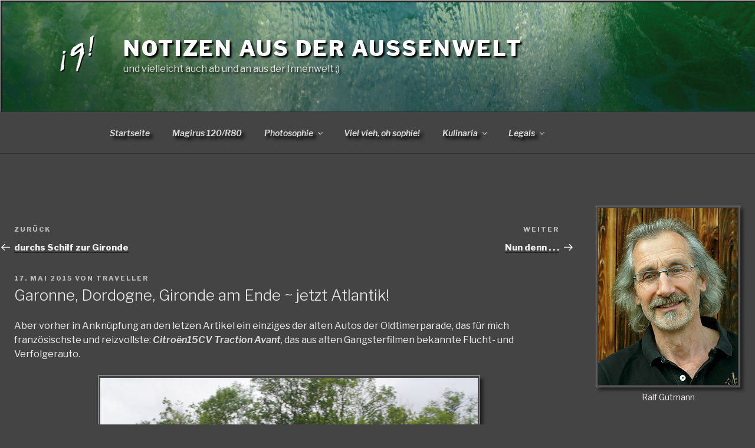

--- FILE ---
content_type: text/html; charset=UTF-8
request_url: https://quixote.de/2015/05/17/garonne-dordogne-gironde-am-ende-jetzt-atlantik/
body_size: 28576
content:
<!DOCTYPE html>
<html lang="de" class="no-js no-svg">
<head>
<meta charset="UTF-8">
<meta name="viewport" content="width=device-width, initial-scale=1">
<link rel="profile" href="https://gmpg.org/xfn/11">

<script>(function(html){html.className = html.className.replace(/\bno-js\b/,'js')})(document.documentElement);</script>
<title>Garonne, Dordogne, Gironde am Ende ~ jetzt Atlantik! &#8211; Notizen aus der Aussenwelt</title>
<meta name='robots' content='max-image-preview:large' />
<link rel='dns-prefetch' href='//fonts.googleapis.com' />
<link rel='dns-prefetch' href='//s.w.org' />
<link href='https://fonts.gstatic.com' crossorigin rel='preconnect' />
<link rel="alternate" type="application/rss+xml" title="Notizen aus der Aussenwelt &raquo; Feed" href="https://quixote.de/feed/" />
<link rel="alternate" type="application/rss+xml" title="Notizen aus der Aussenwelt &raquo; Kommentar-Feed" href="https://quixote.de/comments/feed/" />
<link rel="alternate" type="application/rss+xml" title="Notizen aus der Aussenwelt &raquo; Garonne, Dordogne, Gironde am Ende ~ jetzt Atlantik!-Kommentar-Feed" href="https://quixote.de/2015/05/17/garonne-dordogne-gironde-am-ende-jetzt-atlantik/feed/" />
		<script>
			window._wpemojiSettings = {"baseUrl":"https:\/\/s.w.org\/images\/core\/emoji\/13.1.0\/72x72\/","ext":".png","svgUrl":"https:\/\/s.w.org\/images\/core\/emoji\/13.1.0\/svg\/","svgExt":".svg","source":{"concatemoji":"https:\/\/quixote.de\/wp-includes\/js\/wp-emoji-release.min.js?ver=5.8.12"}};
			!function(e,a,t){var n,r,o,i=a.createElement("canvas"),p=i.getContext&&i.getContext("2d");function s(e,t){var a=String.fromCharCode;p.clearRect(0,0,i.width,i.height),p.fillText(a.apply(this,e),0,0);e=i.toDataURL();return p.clearRect(0,0,i.width,i.height),p.fillText(a.apply(this,t),0,0),e===i.toDataURL()}function c(e){var t=a.createElement("script");t.src=e,t.defer=t.type="text/javascript",a.getElementsByTagName("head")[0].appendChild(t)}for(o=Array("flag","emoji"),t.supports={everything:!0,everythingExceptFlag:!0},r=0;r<o.length;r++)t.supports[o[r]]=function(e){if(!p||!p.fillText)return!1;switch(p.textBaseline="top",p.font="600 32px Arial",e){case"flag":return s([127987,65039,8205,9895,65039],[127987,65039,8203,9895,65039])?!1:!s([55356,56826,55356,56819],[55356,56826,8203,55356,56819])&&!s([55356,57332,56128,56423,56128,56418,56128,56421,56128,56430,56128,56423,56128,56447],[55356,57332,8203,56128,56423,8203,56128,56418,8203,56128,56421,8203,56128,56430,8203,56128,56423,8203,56128,56447]);case"emoji":return!s([10084,65039,8205,55357,56613],[10084,65039,8203,55357,56613])}return!1}(o[r]),t.supports.everything=t.supports.everything&&t.supports[o[r]],"flag"!==o[r]&&(t.supports.everythingExceptFlag=t.supports.everythingExceptFlag&&t.supports[o[r]]);t.supports.everythingExceptFlag=t.supports.everythingExceptFlag&&!t.supports.flag,t.DOMReady=!1,t.readyCallback=function(){t.DOMReady=!0},t.supports.everything||(n=function(){t.readyCallback()},a.addEventListener?(a.addEventListener("DOMContentLoaded",n,!1),e.addEventListener("load",n,!1)):(e.attachEvent("onload",n),a.attachEvent("onreadystatechange",function(){"complete"===a.readyState&&t.readyCallback()})),(n=t.source||{}).concatemoji?c(n.concatemoji):n.wpemoji&&n.twemoji&&(c(n.twemoji),c(n.wpemoji)))}(window,document,window._wpemojiSettings);
		</script>
		<style>
img.wp-smiley,
img.emoji {
	display: inline !important;
	border: none !important;
	box-shadow: none !important;
	height: 1em !important;
	width: 1em !important;
	margin: 0 .07em !important;
	vertical-align: -0.1em !important;
	background: none !important;
	padding: 0 !important;
}
</style>
	<link rel='stylesheet' id='wp-block-library-css'  href='https://quixote.de/wp-includes/css/dist/block-library/style.min.css?ver=5.8.12' media='all' />
<style id='wp-block-library-theme-inline-css'>
#start-resizable-editor-section{display:none}.wp-block-audio figcaption{color:#555;font-size:13px;text-align:center}.is-dark-theme .wp-block-audio figcaption{color:hsla(0,0%,100%,.65)}.wp-block-code{font-family:Menlo,Consolas,monaco,monospace;color:#1e1e1e;padding:.8em 1em;border:1px solid #ddd;border-radius:4px}.wp-block-embed figcaption{color:#555;font-size:13px;text-align:center}.is-dark-theme .wp-block-embed figcaption{color:hsla(0,0%,100%,.65)}.blocks-gallery-caption{color:#555;font-size:13px;text-align:center}.is-dark-theme .blocks-gallery-caption{color:hsla(0,0%,100%,.65)}.wp-block-image figcaption{color:#555;font-size:13px;text-align:center}.is-dark-theme .wp-block-image figcaption{color:hsla(0,0%,100%,.65)}.wp-block-pullquote{border-top:4px solid;border-bottom:4px solid;margin-bottom:1.75em;color:currentColor}.wp-block-pullquote__citation,.wp-block-pullquote cite,.wp-block-pullquote footer{color:currentColor;text-transform:uppercase;font-size:.8125em;font-style:normal}.wp-block-quote{border-left:.25em solid;margin:0 0 1.75em;padding-left:1em}.wp-block-quote cite,.wp-block-quote footer{color:currentColor;font-size:.8125em;position:relative;font-style:normal}.wp-block-quote.has-text-align-right{border-left:none;border-right:.25em solid;padding-left:0;padding-right:1em}.wp-block-quote.has-text-align-center{border:none;padding-left:0}.wp-block-quote.is-large,.wp-block-quote.is-style-large{border:none}.wp-block-search .wp-block-search__label{font-weight:700}.wp-block-group.has-background{padding:1.25em 2.375em;margin-top:0;margin-bottom:0}.wp-block-separator{border:none;border-bottom:2px solid;margin-left:auto;margin-right:auto;opacity:.4}.wp-block-separator:not(.is-style-wide):not(.is-style-dots){width:100px}.wp-block-separator.has-background:not(.is-style-dots){border-bottom:none;height:1px}.wp-block-separator.has-background:not(.is-style-wide):not(.is-style-dots){height:2px}.wp-block-table thead{border-bottom:3px solid}.wp-block-table tfoot{border-top:3px solid}.wp-block-table td,.wp-block-table th{padding:.5em;border:1px solid;word-break:normal}.wp-block-table figcaption{color:#555;font-size:13px;text-align:center}.is-dark-theme .wp-block-table figcaption{color:hsla(0,0%,100%,.65)}.wp-block-video figcaption{color:#555;font-size:13px;text-align:center}.is-dark-theme .wp-block-video figcaption{color:hsla(0,0%,100%,.65)}.wp-block-template-part.has-background{padding:1.25em 2.375em;margin-top:0;margin-bottom:0}#end-resizable-editor-section{display:none}
</style>
<link rel='stylesheet' id='twentyseventeen-fonts-css'  href='https://fonts.googleapis.com/css?family=Libre+Franklin%3A300%2C300i%2C400%2C400i%2C600%2C600i%2C800%2C800i&#038;subset=latin%2Clatin-ext&#038;display=fallback' media='all' />
<link rel='stylesheet' id='twentyseventeen-style-css'  href='https://quixote.de/wp-content/themes/advanced-twenty-seventeen-child/style.css?ver=20221101' media='all' />
<link rel='stylesheet' id='twentyseventeen-block-style-css'  href='https://quixote.de/wp-content/themes/twentyseventeen/assets/css/blocks.css?ver=20220912' media='all' />
<link rel='stylesheet' id='twentyseventeen-colors-dark-css'  href='https://quixote.de/wp-content/themes/twentyseventeen/assets/css/colors-dark.css?ver=20191025' media='all' />
<!--[if lt IE 9]>
<link rel='stylesheet' id='twentyseventeen-ie8-css'  href='https://quixote.de/wp-content/themes/twentyseventeen/assets/css/ie8.css?ver=20161202' media='all' />
<![endif]-->
<!--[if lt IE 9]>
<script src='https://quixote.de/wp-content/themes/twentyseventeen/assets/js/html5.js?ver=20161020' id='html5-js'></script>
<![endif]-->
<script src='https://quixote.de/wp-includes/js/jquery/jquery.min.js?ver=3.6.0' id='jquery-core-js'></script>
<script src='https://quixote.de/wp-includes/js/jquery/jquery-migrate.min.js?ver=3.3.2' id='jquery-migrate-js'></script>
<link rel="https://api.w.org/" href="https://quixote.de/wp-json/" /><link rel="alternate" type="application/json" href="https://quixote.de/wp-json/wp/v2/posts/4648" /><link rel="EditURI" type="application/rsd+xml" title="RSD" href="https://quixote.de/xmlrpc.php?rsd" />
<link rel="wlwmanifest" type="application/wlwmanifest+xml" href="https://quixote.de/wp-includes/wlwmanifest.xml" /> 
<meta name="generator" content="WordPress 5.8.12" />
<link rel="canonical" href="https://quixote.de/2015/05/17/garonne-dordogne-gironde-am-ende-jetzt-atlantik/" />
<link rel='shortlink' href='https://quixote.de/?p=4648' />
<link rel="alternate" type="application/json+oembed" href="https://quixote.de/wp-json/oembed/1.0/embed?url=https%3A%2F%2Fquixote.de%2F2015%2F05%2F17%2Fgaronne-dordogne-gironde-am-ende-jetzt-atlantik%2F" />
<link rel="alternate" type="text/xml+oembed" href="https://quixote.de/wp-json/oembed/1.0/embed?url=https%3A%2F%2Fquixote.de%2F2015%2F05%2F17%2Fgaronne-dordogne-gironde-am-ende-jetzt-atlantik%2F&#038;format=xml" />
<style>.recentcomments a{display:inline !important;padding:0 !important;margin:0 !important;}</style><link rel="icon" href="https://quixote.de/wp-content/uploads/2018/09/cropped-¡q_bw-1-32x32.png" sizes="32x32" />
<link rel="icon" href="https://quixote.de/wp-content/uploads/2018/09/cropped-¡q_bw-1-192x192.png" sizes="192x192" />
<link rel="apple-touch-icon" href="https://quixote.de/wp-content/uploads/2018/09/cropped-¡q_bw-1-180x180.png" />
<meta name="msapplication-TileImage" content="https://quixote.de/wp-content/uploads/2018/09/cropped-¡q_bw-1-270x270.png" />
		<style id="wp-custom-css">
			body.colors-dark, .colors-dark .site-content-contain, .colors-dark .navigation-top, .colors-dark .main-navigation ul {
    background: #444;
        background-color: rgb(68, 68, 68);
        background-image: none;
        background-repeat: repeat;
        background-attachment: scroll;
        background-clip: border-box;
        background-origin: padding-box;
        background-size: auto auto;
}
.wrap {
	margin-left: auto;
	margin-right: auto;
	max-width: 1280px;
	padding-left: 2em;
	padding-right: 2em;
}
.single-post:not(.has-sidebar) #primary,
.page.page-one-column:not(.twentyseventeen-front-page) #primary,
.archive.page-one-column:not(.has-sidebar) .page-header,
.archive.page-one-column:not(.has-sidebar) #primary {
	margin-left: auto;
	margin-right: auto;
	max-width: 1280px;
}

.post-navigation {
	margin-top: 16px;
	margin-bottom: 16px;
}
.colors-dark td a  { 
color: #00DDAA;
font-size: large;
text-shadow: 3px 3px 3px #000;
}
.colors-dark td a:hover {text-shadow: 0px 0px 10px #00FF55;}
.wrap {
	padding-left: 1.5em;
	padding-right: 1.5em;
}
/* Fixes linked images */.colors-dark .entry-content a img,.colors-dark .comment-content a img,.colors-dark .widget a img {
	background: #444;	
	box-shadow: 5px 5px 5px #222;
	box-sizing: content-box;
}
.has-sidebar #primary { padding-top: 0; width: 75%;
}
.has-sidebar:not(.error404) #primary {width:75%;}  
.has-sidebar #secondary { float: right;   
padding-top: 0;   
width: 20%; 
}
.site-branding {
  padding-left: 5%;
}
.site-title {
  text-shadow: 3px 3px 3px #000;
}
.site-description {
  text-shadow: 3px 3px 3px #000;
}

.custom-logo-link img, .colors-dark .widget a img {
  border: none;
  box-shadow: none;
}
.colors-dark .site-info a , .colors-dark .site-info a:hover , .colors-dark .entry-title a , .colors-dark .entry-title a:hover, .colors-dark .entry-meta a , .colors-dark .entry-meta a:hover,  .colors-dark .widget a,  .colors-dark .widget a:focus {
  box-shadow: none;
}
img {
     border:1px; 
     border-style:solid; 
     padding:3px;
     border-color:silver;
     box-shadow: 5px 5px 5px #222;
	box-sizing: content-box;
    }
.navigation-top .menu > .menu-item > a {
    font-family: "Libre Franklin", Helvetica, Arial, sans-serif;
    font-weight: 600;
    font-style: italic;
    font-size: 0.875rem;
    letter-spacing: 0em;
    text-transform: none;
    color: #ddd;
    text-shadow: 5px 5px 5px #000;
}
.navigation-top .menu > .menu-item > a:hover{
  color: #00DDAA;
  font-style: italic;
  font-weight: 700;
  text-shadow: 0px 0px 10px #00FF55;
}
.colors-dark .entry-content a{
font-style: italic;
text-decoration: none;
box-shadow: none;
font-weight: 600;
}
.colors-dark .entry-content a:hover{
  color: #00DDAA;
  text-shadow: 0px 0px 10px #00FF55;
  box-shadow: none;
  font-weight: 700;
}
.colors-dark input[type="submit"]:hover {
background-color: #0FD;
}
.colors-dark button {
background-color: #0DD;
border-radius: 15px;
}
.colors-dark button:hover{
background-color: #0FD;
border-radius: 15px;
}
.site-info {display:none;}
.naked {
      border-style:none;
      box-shadow: none;
      }
.rotate3D:hover {
	box-shadow: none;
	transition: all 10s ease;
	transform: rotateX(360deg) rotateY(36deg);
.c-icon{
	border:none;
	box-shadow:none;
	}		</style>
		</head>

<body class="post-template-default single single-post postid-4648 single-format-standard wp-custom-logo wp-embed-responsive group-blog has-header-image has-sidebar colors-dark">
<div id="page" class="site">
	<a class="skip-link screen-reader-text" href="#content">Zum Inhalt springen</a>

	<header id="masthead" class="site-header">

		<div class="custom-header">

		<div class="custom-header-media">
			<div id="wp-custom-header" class="wp-custom-header"><img src="https://quixote.de/wp-content/uploads/2018/09/wave.jpg" width="2000" height="1200" alt="Notizen aus der Aussenwelt" srcset="https://quixote.de/wp-content/uploads/2018/09/wave.jpg 2000w, https://quixote.de/wp-content/uploads/2018/09/wave-300x180.jpg 300w, https://quixote.de/wp-content/uploads/2018/09/wave-768x461.jpg 768w, https://quixote.de/wp-content/uploads/2018/09/wave-1707x1024.jpg 1707w" sizes="100vw" /></div>		</div>

	<div class="site-branding ats-align-left">
	<div class="wrap">

		<a href="https://quixote.de/" class="custom-logo-link" rel="home"><img width="250" height="250" src="https://quixote.de/wp-content/uploads/2018/09/cropped-¡q_bw.png" class="custom-logo" alt="Notizen aus der Aussenwelt" srcset="https://quixote.de/wp-content/uploads/2018/09/cropped-¡q_bw.png 250w, https://quixote.de/wp-content/uploads/2018/09/cropped-¡q_bw-150x150.png 150w, https://quixote.de/wp-content/uploads/2018/09/cropped-¡q_bw-100x100.png 100w" sizes="100vw" /></a>
		<div class="site-branding-text">
							<p class="site-title"><a href="https://quixote.de/" rel="home">Notizen aus der Aussenwelt</a></p>
			
								<p class="site-description">und vielleicht auch ab und an aus der Innenwelt ;)                  </p>
						</div><!-- .site-branding-text -->

		
	</div><!-- .wrap -->
</div><!-- .site-branding -->

</div><!-- .custom-header -->

					<div class="navigation-top">
				<div class="wrap">
					<nav id="site-navigation" class="main-navigation" aria-label="Oberes Menü">
	<button class="menu-toggle" aria-controls="top-menu" aria-expanded="false">
		<svg class="icon icon-bars" aria-hidden="true" role="img"> <use href="#icon-bars" xlink:href="#icon-bars"></use> </svg><svg class="icon icon-close" aria-hidden="true" role="img"> <use href="#icon-close" xlink:href="#icon-close"></use> </svg>Menü	</button>

	<div class="menu-menu-1-container"><ul id="top-menu" class="menu"><li id="menu-item-5086" class="menu-item menu-item-type-custom menu-item-object-custom menu-item-home menu-item-5086"><a href="https://quixote.de/">Startseite</a></li>
<li id="menu-item-5087" class="menu-item menu-item-type-post_type menu-item-object-page menu-item-5087"><a href="https://quixote.de/magirus-120r80/">Magirus 120/R80</a></li>
<li id="menu-item-8867" class="menu-item menu-item-type-taxonomy menu-item-object-category menu-item-has-children menu-item-8867"><a href="https://quixote.de/category/photosophisches/">Photosophie<svg class="icon icon-angle-down" aria-hidden="true" role="img"> <use href="#icon-angle-down" xlink:href="#icon-angle-down"></use> </svg></a>
<ul class="sub-menu">
	<li id="menu-item-10805" class="menu-item menu-item-type-custom menu-item-object-custom menu-item-10805"><a href="https://www.ralfgutmann.eu/portrait.php">Portrait des Photographen</a></li>
	<li id="menu-item-11694" class="menu-item menu-item-type-custom menu-item-object-custom menu-item-11694"><a href="https://quixote.de/photographie-zeichnen-mit-licht/">über die Photograpie</a></li>
	<li id="menu-item-8866" class="menu-item menu-item-type-post_type menu-item-object-page menu-item-8866"><a href="https://quixote.de/photographie-zeichnen-mit-licht/phototechnik-oder-das-kleine-schwarze-fuer-den-herrn/">Phototechnik</a></li>
	<li id="menu-item-8868" class="menu-item menu-item-type-custom menu-item-object-custom menu-item-8868"><a href="http://ralfgutmann.eu/">Sprache der Bilder</a></li>
</ul>
</li>
<li id="menu-item-5089" class="menu-item menu-item-type-post_type menu-item-object-page menu-item-5089"><a href="https://quixote.de/viel-vieh-oh-sophie/">Viel vieh, oh sophie!</a></li>
<li id="menu-item-8851" class="menu-item menu-item-type-post_type menu-item-object-page menu-item-has-children menu-item-8851"><a href="https://quixote.de/kulinaria/">Kulinaria<svg class="icon icon-angle-down" aria-hidden="true" role="img"> <use href="#icon-angle-down" xlink:href="#icon-angle-down"></use> </svg></a>
<ul class="sub-menu">
	<li id="menu-item-8855" class="menu-item menu-item-type-post_type menu-item-object-page menu-item-8855"><a href="https://quixote.de/kulinaria/gruener-spargel-und-die-ueblichen-verdaechtigen/">Grüner Spargel und die üblichen Verdächtigen</a></li>
	<li id="menu-item-8854" class="menu-item menu-item-type-post_type menu-item-object-page menu-item-8854"><a href="https://quixote.de/kulinaria/auberginen-mit-feigen-und-sultaninen/">Auberginen mit Feigen und Sultaninen</a></li>
	<li id="menu-item-8853" class="menu-item menu-item-type-post_type menu-item-object-page menu-item-8853"><a href="https://quixote.de/kulinaria/radicchio-als-pfannengericht/">Radicchio als Pfannengericht</a></li>
	<li id="menu-item-11741" class="menu-item menu-item-type-post_type menu-item-object-page menu-item-11741"><a href="https://quixote.de/kulinaria/langostinos-grande-in-simpler-variante/">Langostinos grande in simpler Variante</a></li>
</ul>
</li>
<li id="menu-item-11727" class="menu-item menu-item-type-custom menu-item-object-custom menu-item-has-children menu-item-11727"><a>Legals<svg class="icon icon-angle-down" aria-hidden="true" role="img"> <use href="#icon-angle-down" xlink:href="#icon-angle-down"></use> </svg></a>
<ul class="sub-menu">
	<li id="menu-item-11723" class="menu-item menu-item-type-custom menu-item-object-custom menu-item-11723"><a title="Impressum" href="https://ralfgutmann.eu/impressum.php?own=Ralf_Gutmann">Impressum</a></li>
	<li id="menu-item-11716" class="menu-item menu-item-type-post_type menu-item-object-page menu-item-privacy-policy menu-item-11716"><a title="Datenschutzerklärung" href="https://quixote.de/datenschutzerklaerung/">Datenschutzerklärung</a></li>
</ul>
</li>
</ul></div>
	</nav><!-- #site-navigation -->
				</div><!-- .wrap -->
			</div><!-- .navigation-top -->
		
	</header><!-- #masthead -->

	
	<div class="site-content-contain">
		<div id="content" class="site-content">

<div class="wrap">
	<div id="primary" class="content-area">
		<main id="main" class="site-main" role="main">

			
	<nav class="navigation post-navigation" role="navigation" aria-label="Beiträge">
		<h2 class="screen-reader-text">Beitragsnavigation</h2>
		<div class="nav-links"><div class="nav-previous"><a href="https://quixote.de/2015/05/14/durchs-schilf-zur-gironde/" rel="prev"><span class="screen-reader-text">Vorheriger Beitrag</span><span aria-hidden="true" class="nav-subtitle">Zurück</span> <span class="nav-title"><span class="nav-title-icon-wrapper"><svg class="icon icon-arrow-left" aria-hidden="true" role="img"> <use href="#icon-arrow-left" xlink:href="#icon-arrow-left"></use> </svg></span>durchs Schilf zur Gironde</span></a></div><div class="nav-next"><a href="https://quixote.de/2015/05/18/nun-denn/" rel="next"><span class="screen-reader-text">Nächster Beitrag</span><span aria-hidden="true" class="nav-subtitle">Weiter</span> <span class="nav-title">Nun denn . . .<span class="nav-title-icon-wrapper"><svg class="icon icon-arrow-right" aria-hidden="true" role="img"> <use href="#icon-arrow-right" xlink:href="#icon-arrow-right"></use> </svg></span></span></a></div></div>
	</nav>
<article id="post-4648" class="post-4648 post type-post status-publish format-standard hentry category-unterwegs-mit-einer-antiquitat">
		<header class="entry-header">
		<div class="entry-meta"><span class="posted-on"><span class="screen-reader-text">Veröffentlicht am</span> <a href="https://quixote.de/2015/05/17/garonne-dordogne-gironde-am-ende-jetzt-atlantik/" rel="bookmark"><time class="entry-date published updated" datetime="2015-05-17T10:07:07+02:00">17. Mai 2015</time></a></span><span class="byline"> von <span class="author vcard"><a class="url fn n" href="https://quixote.de/author/traveller/">traveller</a></span></span></div><!-- .entry-meta --><h1 class="entry-title">Garonne, Dordogne, Gironde am Ende ~ jetzt Atlantik!</h1>	</header><!-- .entry-header -->

	
	<div class="entry-content">
		<p>Aber vorher in Anknüpfung an den letzen Artikel ein einziges der alten Autos der Oldtimerparade, das für mich französischste und reizvollste: <a href="https://de.wikipedia.org/wiki/Citro%C3%ABn_Traction_Avant" title="Wikipedia über die Traction Avant" target="_blank">Citroën15CV Traction Avant</a>, das aus alten Gangsterfilmen bekannte Flucht- und Verfolgerauto.</p>
<figure id="attachment_4649" aria-describedby="caption-attachment-4649" style="width: 640px" class="wp-caption aligncenter"><a href="https://quixote.de/wp-content/uploads/2015/05/20150514_4514cb.jpg"><img loading="lazy" src="https://quixote.de/wp-content/uploads/2015/05/20150514_4514cb.jpg" alt="Citroën CV15 Traction Avant" width="640" height="365" class="size-full wp-image-4649" srcset="https://quixote.de/wp-content/uploads/2015/05/20150514_4514cb.jpg 640w, https://quixote.de/wp-content/uploads/2015/05/20150514_4514cb-300x171.jpg 300w" sizes="(max-width: 640px) 100vw, 640px" /></a><figcaption id="caption-attachment-4649" class="wp-caption-text">Citroën CV15 Traction Avant</figcaption></figure>
<p>Wobei mir gestern bei La Rochelle so viele Enten begegnet sind (<a href="https://de.wikipedia.org/wiki/Citro%C3%ABn_2CV" title="Wikipedia über die Ente" target="_blank">Citroën 2CV</a>, sozusagen die Variante fürs gemeine Volk), und zwar in jeder möglichen Variante: normale Enten, poppig bunte Enten, Kastenenten, Pickup-Enten, zum Teil in fabrikfrischer Anmutung, daß ich dann schließlich doch wieder Smartphone und Internet bemüht habe. Kein Wunder, der örtliche <a href="http://www.2cvclubniortais.fr/" title="2CV die Ente im Club" target="_blank">2CV-Club Niortais</a> veranstaltet vom 13. bis 17. Mai das nationale 2CV-Treffen, und so vergeht keine Minute, in der man nicht gleich mehrere dieser nostalgischen Gefährte auf der dicht befahrenen autobahnähnlichen D137 sieht . . . aber kein Photo während der Fahrt, außerdem wollen wir ja keinen Autoblog, oder?</p>
<figure id="attachment_4651" aria-describedby="caption-attachment-4651" style="width: 640px" class="wp-caption aligncenter"><a href="https://quixote.de/wp-content/uploads/2015/05/20150515_4515b.jpg"><img loading="lazy" src="https://quixote.de/wp-content/uploads/2015/05/20150515_4515b.jpg" alt="Fischerhütten bei Saint-Palais-sur_Mer" width="640" height="426" class="size-full wp-image-4651" srcset="https://quixote.de/wp-content/uploads/2015/05/20150515_4515b.jpg 640w, https://quixote.de/wp-content/uploads/2015/05/20150515_4515b-300x199.jpg 300w" sizes="(max-width: 640px) 100vw, 640px" /></a><figcaption id="caption-attachment-4651" class="wp-caption-text">Fischerhütten bei Saint-Palais-sur_Mer</figcaption></figure>
<p>Also zurück zur Gironde . . . bei diesen Fischerhütten bei Saint-Palais-sur_Mer, die auf Stelzen am Ufer der Gironde stehen, weiß man schon nicht mehr ganz genau, ob da Fluß- oder Atlantikwasser den Raum bis zum Horizont füllt. Ein gegenüberliegendes Ufer gibt es jedenfalls nicht mehr, zwischen den Hütten ist aber als schmale Nadel der Phare (Leuchtturm) de Cordouan auf der Insel vor dem Mündungstrichter zu sehen.</p>
<figure id="attachment_4652" aria-describedby="caption-attachment-4652" style="width: 640px" class="wp-caption aligncenter"><a href="https://quixote.de/wp-content/uploads/2015/05/20150515_4522cb.jpg"><img loading="lazy" src="https://quixote.de/wp-content/uploads/2015/05/20150515_4522cb.jpg" alt="Fischerhütten bei Saint-Palais-sur_Mer" width="640" height="419" class="size-full wp-image-4652" srcset="https://quixote.de/wp-content/uploads/2015/05/20150515_4522cb.jpg 640w, https://quixote.de/wp-content/uploads/2015/05/20150515_4522cb-300x196.jpg 300w" sizes="(max-width: 640px) 100vw, 640px" /></a><figcaption id="caption-attachment-4652" class="wp-caption-text">Fischerhütten bei Saint-Palais-sur_Mer</figcaption></figure>
<p>Die Gegend ist allerdings sehr stark touristisch geprägt, und von Menschen und deren Automobilen überschwemmt. Nachdem ich die letzte Zeit im ruhigen Hinterland der Dordogne verbracht habe, machen mich diese Menschenmassen und der Lärm nervös und fluchtbereit. Muß ich mir Gedanken machen über die Verbuschung des Vagabunden? Nichts wie weg hier . . .</p>
<figure id="attachment_4653" aria-describedby="caption-attachment-4653" style="width: 640px" class="wp-caption aligncenter"><a href="https://quixote.de/wp-content/uploads/2015/05/20150515_4532cb.jpg"><img loading="lazy" src="https://quixote.de/wp-content/uploads/2015/05/20150515_4532cb.jpg" alt="definitiv Atlantik!" width="640" height="399" class="size-full wp-image-4653" srcset="https://quixote.de/wp-content/uploads/2015/05/20150515_4532cb.jpg 640w, https://quixote.de/wp-content/uploads/2015/05/20150515_4532cb-300x187.jpg 300w" sizes="(max-width: 640px) 100vw, 640px" /></a><figcaption id="caption-attachment-4653" class="wp-caption-text">definitiv Atlantik!</figcaption></figure>
<p>Auf der weiteren Fahrt durch den wunderschönen geschützten Wald der Coubre la Tremblade ergattern wir ein Plätzchen direkt hinter der Düne auf dem anscheinend einzigen Parkplatz, der nicht durch Balken höhenbegrenzt und durch Schilder für Camping Cars gesperrt ist. Nicht ganz alleine, aber doch fast. Und schon fühlt sich die Welt wieder viel besser an 😉</p>
<figure id="attachment_4654" aria-describedby="caption-attachment-4654" style="width: 640px" class="wp-caption aligncenter"><a href="https://quixote.de/wp-content/uploads/2015/05/20150515_4540cb.jpg"><img loading="lazy" src="https://quixote.de/wp-content/uploads/2015/05/20150515_4540cb.jpg" alt="atlantischer Sonnenuntergang" width="640" height="388" class="size-full wp-image-4654" srcset="https://quixote.de/wp-content/uploads/2015/05/20150515_4540cb.jpg 640w, https://quixote.de/wp-content/uploads/2015/05/20150515_4540cb-300x181.jpg 300w" sizes="(max-width: 640px) 100vw, 640px" /></a><figcaption id="caption-attachment-4654" class="wp-caption-text">atlantischer Sonnenuntergang</figcaption></figure>
<p>Bis hierhin hat dieser Artikel 24 Stunden Verspätung ~ weil mich das Mobilfunknetz immer dann rausgeschmissen hat, wenn ich mich mit dem Netbook an den Blog anmelden wollte ~ pffffft! Aber das hatte den positiven Effekt, daß ich die Zeit für eine kleine Radtour und einen ausführlichen Strandspaziergang nutzen konnte. </p>
<figure id="attachment_4656" aria-describedby="caption-attachment-4656" style="width: 640px" class="wp-caption aligncenter"><a href="https://quixote.de/wp-content/uploads/2015/05/20150516_4590cb.jpg"><img loading="lazy" src="https://quixote.de/wp-content/uploads/2015/05/20150516_4590cb.jpg" alt="Dreirad mit Kite ~ Begegnung am Strand la Tremblade" width="640" height="379" class="size-full wp-image-4656" srcset="https://quixote.de/wp-content/uploads/2015/05/20150516_4590cb.jpg 640w, https://quixote.de/wp-content/uploads/2015/05/20150516_4590cb-300x177.jpg 300w" sizes="(max-width: 640px) 100vw, 640px" /></a><figcaption id="caption-attachment-4656" class="wp-caption-text">Dreirad mit Kite ~ Begegnung am Strand la Tremblade</figcaption></figure>
<p>Das Wetter nicht wirklich optimal, ich war froh, bei dem kühlen Wind vom Atlantik den dicken Fleecepulli und die Cordjacke anzuhaben. Aber was für ein schönes Gefühl, barfuß feinen Sand in unterschiedlicher Dichte und Konsistenz zu spüren, und im Bereich der Wellen das salzige Wasser . . . aufgepaßt, um nicht auf eine der vielen Quallen zu treten, die da zwischen der Größe einer Zwei€uromünze und der einer Waschschüssel ihr Ende gefunden haben. Ich würde diese Tiere lieber in ihrem angestammten Element sehen, schwerelos in transparenter Schönheit dahintreibend, aber dazu müßte ich wohl ganz ins Wasser gehen . . .</p>
<figure id="attachment_4657" aria-describedby="caption-attachment-4657" style="width: 640px" class="wp-caption aligncenter"><a href="https://quixote.de/wp-content/uploads/2015/05/20150516_114639b.jpg"><img loading="lazy" src="https://quixote.de/wp-content/uploads/2015/05/20150516_114639b.jpg" alt="bis zur Waschschüsselgröße ~ meine Füße nur als Größenmaßstab (43 -44)" width="640" height="480" class="size-full wp-image-4657" srcset="https://quixote.de/wp-content/uploads/2015/05/20150516_114639b.jpg 640w, https://quixote.de/wp-content/uploads/2015/05/20150516_114639b-300x225.jpg 300w" sizes="(max-width: 640px) 100vw, 640px" /></a><figcaption id="caption-attachment-4657" class="wp-caption-text">bis zur Waschschüsselgröße ~ meine Füße nur als Größenmaßstab (43 -44)</figcaption></figure>
<figure id="attachment_4658" aria-describedby="caption-attachment-4658" style="width: 640px" class="wp-caption aligncenter"><a href="https://quixote.de/wp-content/uploads/2015/05/20150516_4591cb.jpg"><img loading="lazy" src="https://quixote.de/wp-content/uploads/2015/05/20150516_4591cb.jpg" alt="bis zur Waschschüsselgröße ~ nur mit großem Zeh" width="640" height="426" class="size-full wp-image-4658" srcset="https://quixote.de/wp-content/uploads/2015/05/20150516_4591cb.jpg 640w, https://quixote.de/wp-content/uploads/2015/05/20150516_4591cb-300x199.jpg 300w" sizes="(max-width: 640px) 100vw, 640px" /></a><figcaption id="caption-attachment-4658" class="wp-caption-text">bis zur Waschschüsselgröße ~ nur mit großem Zeh</figcaption></figure>
<p>Aber auch sonst gabs am Strand jede Menge schöne Dinge zu sehen, man mußte nur die Augen aufmachen . . .</p>
<figure id="attachment_4659" aria-describedby="caption-attachment-4659" style="width: 640px" class="wp-caption aligncenter"><a href="https://quixote.de/wp-content/uploads/2015/05/20150516_4585cb.jpg"><img loading="lazy" src="https://quixote.de/wp-content/uploads/2015/05/20150516_4585cb.jpg" alt="Treibholzskulptur" width="640" height="426" class="size-full wp-image-4659" srcset="https://quixote.de/wp-content/uploads/2015/05/20150516_4585cb.jpg 640w, https://quixote.de/wp-content/uploads/2015/05/20150516_4585cb-300x199.jpg 300w" sizes="(max-width: 640px) 100vw, 640px" /></a><figcaption id="caption-attachment-4659" class="wp-caption-text">Treibholzskulptur</figcaption></figure>
<figure id="attachment_4661" aria-describedby="caption-attachment-4661" style="width: 640px" class="wp-caption aligncenter"><a href="https://quixote.de/wp-content/uploads/2015/05/20150516_120827cb.jpg"><img loading="lazy" src="https://quixote.de/wp-content/uploads/2015/05/20150516_120827cb.jpg" alt="filigraner Hohlkörper ~ wenn man bloß fitter wäre in Biologie . . ." width="640" height="418" class="size-full wp-image-4661" srcset="https://quixote.de/wp-content/uploads/2015/05/20150516_120827cb.jpg 640w, https://quixote.de/wp-content/uploads/2015/05/20150516_120827cb-300x195.jpg 300w" sizes="(max-width: 640px) 100vw, 640px" /></a><figcaption id="caption-attachment-4661" class="wp-caption-text">filigraner Hohlkörper ~ wenn man bloß fitter wäre in Biologie . . .</figcaption></figure>
<figure id="attachment_4662" aria-describedby="caption-attachment-4662" style="width: 640px" class="wp-caption aligncenter"><a href="https://quixote.de/wp-content/uploads/2015/05/20150516_121009cb.jpg"><img loading="lazy" src="https://quixote.de/wp-content/uploads/2015/05/20150516_121009cb.jpg" alt="Seestern" width="640" height="445" class="size-full wp-image-4662" srcset="https://quixote.de/wp-content/uploads/2015/05/20150516_121009cb.jpg 640w, https://quixote.de/wp-content/uploads/2015/05/20150516_121009cb-300x208.jpg 300w" sizes="(max-width: 640px) 100vw, 640px" /></a><figcaption id="caption-attachment-4662" class="wp-caption-text">Seestern</figcaption></figure>
<figure id="attachment_4663" aria-describedby="caption-attachment-4663" style="width: 640px" class="wp-caption aligncenter"><a href="https://quixote.de/wp-content/uploads/2015/05/20150516_132519cb.jpg"><img loading="lazy" src="https://quixote.de/wp-content/uploads/2015/05/20150516_132519cb.jpg" alt="Miesmuschel ~ ausgebleicht zu leuchtendem Blau" width="640" height="498" class="size-full wp-image-4663" srcset="https://quixote.de/wp-content/uploads/2015/05/20150516_132519cb.jpg 640w, https://quixote.de/wp-content/uploads/2015/05/20150516_132519cb-300x233.jpg 300w" sizes="(max-width: 640px) 100vw, 640px" /></a><figcaption id="caption-attachment-4663" class="wp-caption-text">Miesmuschel ~ ausgebleicht zu leuchtendem Blau</figcaption></figure>
<p>Danach weiter auf der schmalen D25 durch den heimeligen Wald, aber für meinen Geschmack wieder viel zu viel Verkehr. Ob das nach dem Wochenende besser ist? Vorbei an Rochefort, einen Abstecher nach Fouras, um die im Meer liegende Festung <a href="http://de.m.wikipedia.org/wiki/Fort_Boyard" title="Wikipedia zu Fort Boyard" target="_blank">Fort Boyard</a> zu sehen, die man sogar als Keksdose im Supermarkt kaufen kann . . . kein Photo, man müßte sich einen Hubschrauber mieten. Nach Kampf durch das wieder total überlaufene Örtchen ist der Anblick, den ich aus einem Fernsehbericht und Bildern kenne, alles andere als eindrucksvoll. Aber Fouras lebt nicht schlecht mit und von dieser Attraktion, die durch eine in Serie laufende Fernsehshow angeheizt wird. Nichts wie weg!</p>
<figure id="attachment_4664" aria-describedby="caption-attachment-4664" style="width: 640px" class="wp-caption aligncenter"><a href="https://quixote.de/wp-content/uploads/2015/05/20150516_212325cb.jpg"><img loading="lazy" src="https://quixote.de/wp-content/uploads/2015/05/20150516_212325cb.jpg" alt="der nächste atlantische Sonnenuntergang I" width="640" height="435" class="size-full wp-image-4664" srcset="https://quixote.de/wp-content/uploads/2015/05/20150516_212325cb.jpg 640w, https://quixote.de/wp-content/uploads/2015/05/20150516_212325cb-300x203.jpg 300w" sizes="(max-width: 640px) 100vw, 640px" /></a><figcaption id="caption-attachment-4664" class="wp-caption-text">der nächste atlantische Sonnenuntergang I</figcaption></figure>
<p>Inzwischen habe ich schon den zweiten atlantischen Sonnenuntergang erlebt. Wobei das, was zurückbleibt, wenn sich der Atlantik zwecks Ebbe von dannen gemacht hat, genauer gesagt der Pertuis Breton ist. Ist euch übrigens klar, daß der Begriff Ebbe eine schwäbische Erfindung ist? &#8218;Ebbe war doch do noch Wasser, nit wohr?&#8216; Womit ich meine Pflicht der traditionellen Sticheleien zwischen Badenern und Schwaben erfüllt habe und zu meinem morgendlichen Spaziergang aufbrechen kann 😉</p>
<figure id="attachment_4665" aria-describedby="caption-attachment-4665" style="width: 640px" class="wp-caption aligncenter"><a href="https://quixote.de/wp-content/uploads/2015/05/20150516_212733cb.jpg"><img loading="lazy" src="https://quixote.de/wp-content/uploads/2015/05/20150516_212733cb.jpg" alt="der nächste atlantische Sonnenuntergang II" width="640" height="383" class="size-full wp-image-4665" srcset="https://quixote.de/wp-content/uploads/2015/05/20150516_212733cb.jpg 640w, https://quixote.de/wp-content/uploads/2015/05/20150516_212733cb-300x179.jpg 300w" sizes="(max-width: 640px) 100vw, 640px" /></a><figcaption id="caption-attachment-4665" class="wp-caption-text">der nächste atlantische Sonnenuntergang II</figcaption></figure>
	</div><!-- .entry-content -->

	<footer class="entry-footer"><span class="cat-tags-links"><span class="cat-links"><svg class="icon icon-folder-open" aria-hidden="true" role="img"> <use href="#icon-folder-open" xlink:href="#icon-folder-open"></use> </svg><span class="screen-reader-text">Kategorien</span><a href="https://quixote.de/category/unterwegs-mit-einer-antiquitat/" rel="category tag">Unterwegs mit einer Antiquität</a></span></span></footer> <!-- .entry-footer -->
</article><!-- #post-4648 -->

<div id="comments" class="comments-area">

			<h2 class="comments-title">
			2 Antworten auf &#8222;Garonne, Dordogne, Gironde am Ende ~ jetzt Atlantik!&#8220;		</h2>

		<ol class="comment-list">
					<li id="comment-1775" class="comment even thread-even depth-1 parent">
			<article id="div-comment-1775" class="comment-body">
				<footer class="comment-meta">
					<div class="comment-author vcard">
												<b class="fn">Ursula</b> <span class="says">sagt:</span>					</div><!-- .comment-author -->

					<div class="comment-metadata">
						<a href="https://quixote.de/2015/05/17/garonne-dordogne-gironde-am-ende-jetzt-atlantik/#comment-1775"><time datetime="2015-05-17T14:07:01+02:00">17. Mai 2015 um 14:07 Uhr</time></a>					</div><!-- .comment-metadata -->

									</footer><!-- .comment-meta -->

				<div class="comment-content">
					<p>Wow, Herzklopfen-Fotos (Photographien!) in der Mittagspause! Sie werden mich gleich beflügeln!<br />
Der filigrane Hohlkörper war im Leben ein Seeigel. Das ist das Kalkskelett.<br />
Und ja, so ein Entenfoto wäre schon nett gewesen. Was heißt &#8222;Autoblog&#8220;???? Das waren doch keine Autos, damals schon nicht,  sie schützten vor Regen und zu großer Eile, sie hatten Charme und ich verbinde sie mit  schönen Erinnerungen an  Landschaften und liebe Menschen.<br />
Gute Weiterreise und viele liebe Grüße<br />
Ursula</p>
				</div><!-- .comment-content -->

							</article><!-- .comment-body -->
		<ol class="children">
		<li id="comment-1776" class="comment byuser comment-author-traveller bypostauthor odd alt depth-2">
			<article id="div-comment-1776" class="comment-body">
				<footer class="comment-meta">
					<div class="comment-author vcard">
												<b class="fn"><a href='http://www.ralfgutmann.eu' rel='external nofollow ugc' class='url'>traveller</a></b> <span class="says">sagt:</span>					</div><!-- .comment-author -->

					<div class="comment-metadata">
						<a href="https://quixote.de/2015/05/17/garonne-dordogne-gironde-am-ende-jetzt-atlantik/#comment-1776"><time datetime="2015-05-18T12:45:02+02:00">18. Mai 2015 um 12:45 Uhr</time></a>					</div><!-- .comment-metadata -->

									</footer><!-- .comment-meta -->

				<div class="comment-content">
					<p>Ihr Wunsch sei mir Befehl, Madame!<br />
Selbst eine gehabt?<br />
Für den Hohlkörper als Dank!<br />
Schon wieder was gelernt 😉</p>
				</div><!-- .comment-content -->

							</article><!-- .comment-body -->
		</li><!-- #comment-## -->
</ol><!-- .children -->
</li><!-- #comment-## -->
		</ol>

		
		<p class="no-comments">Kommentare sind geschlossen.</p>
		
</div><!-- #comments -->

	<nav class="navigation post-navigation" role="navigation" aria-label="Beiträge">
		<h2 class="screen-reader-text">Beitragsnavigation</h2>
		<div class="nav-links"><div class="nav-previous"><a href="https://quixote.de/2015/05/14/durchs-schilf-zur-gironde/" rel="prev"><span class="screen-reader-text">Vorheriger Beitrag</span><span aria-hidden="true" class="nav-subtitle">Zurück</span> <span class="nav-title"><span class="nav-title-icon-wrapper"><svg class="icon icon-arrow-left" aria-hidden="true" role="img"> <use href="#icon-arrow-left" xlink:href="#icon-arrow-left"></use> </svg></span>durchs Schilf zur Gironde</span></a></div><div class="nav-next"><a href="https://quixote.de/2015/05/18/nun-denn/" rel="next"><span class="screen-reader-text">Nächster Beitrag</span><span aria-hidden="true" class="nav-subtitle">Weiter</span> <span class="nav-title">Nun denn . . .<span class="nav-title-icon-wrapper"><svg class="icon icon-arrow-right" aria-hidden="true" role="img"> <use href="#icon-arrow-right" xlink:href="#icon-arrow-right"></use> </svg></span></span></a></div></div>
	</nav>
		</main><!-- #main -->
	</div><!-- #primary -->
	
<aside id="secondary" class="widget-area" aria-label="Blog-Seitenleiste">
	<section id="custom_html-3" class="widget_text widget widget_custom_html"><div class="textwidget custom-html-widget"><img src="https://ralfgutmann.eu/images/portrait_2018.jpg" alt="Ralf_Gutmann 2023" title="Ralf_Gutmann 2023"><center>Ralf Gutmann</center></div></section><section id="text-3" class="widget widget_text"><h2 class="widget-title">Urheberrechte / Copyright</h2>			<div class="textwidget"><p>Soweit nicht anders erwähnt liegen alle Rechte für Text- und Bildbeiträge gemäß deutschem Urheberrecht bei  </br>© Ralf Gutmann.</p>
<p>All rights text and images </br>© Ralf Gutmann.</p>
</div>
		</section>
		<section id="recent-posts-2" class="widget widget_recent_entries">
		<h2 class="widget-title">Neueste Beiträge</h2><nav role="navigation" aria-label="Neueste Beiträge">
		<ul>
											<li>
					<a href="https://quixote.de/2024/08/20/wieder-mal-einen-politischen-kommentar/">Wieder mal einen politischen Kommentar!</a>
									</li>
											<li>
					<a href="https://quixote.de/2024/02/17/spaziergang-in-basel/">Spaziergang in Basel</a>
									</li>
											<li>
					<a href="https://quixote.de/2024/02/17/neue-phase/">Neue Phase . . .</a>
									</li>
											<li>
					<a href="https://quixote.de/2023/09/17/50-jahre-15-jahre-gute-zeit/">50 Jahre ~ 15 Jahre gute Zeit!</a>
									</li>
											<li>
					<a href="https://quixote.de/2023/04/16/nix-zum-ukrainekrieg/">Nix zum Ukrainekrieg?</a>
									</li>
					</ul>

		</nav></section><section id="recent-comments-2" class="widget widget_recent_comments"><h2 class="widget-title">Neueste Kommentare</h2><nav role="navigation" aria-label="Neueste Kommentare"><ul id="recentcomments"><li class="recentcomments"><span class="comment-author-link"><a href='http://www.ralfgutmann.eu' rel='external nofollow ugc' class='url'>traveller</a></span> bei <a href="https://quixote.de/2022/10/16/mal-wieder-einen-morgenhimmel/#comment-2245">mal wieder einen Morgenhimmel ;)</a></li><li class="recentcomments"><span class="comment-author-link">Harriet</span> bei <a href="https://quixote.de/2022/10/16/mal-wieder-einen-morgenhimmel/#comment-2242">mal wieder einen Morgenhimmel ;)</a></li><li class="recentcomments"><span class="comment-author-link"><a href='http://www.ralfgutmann.eu' rel='external nofollow ugc' class='url'>traveller</a></span> bei <a href="https://quixote.de/2022/10/07/x-rays/#comment-2240">X-Rays</a></li><li class="recentcomments"><span class="comment-author-link">Harriet</span> bei <a href="https://quixote.de/2022/10/07/x-rays/#comment-2239">X-Rays</a></li><li class="recentcomments"><span class="comment-author-link"><a href='http://www.ralfgutmann.eu' rel='external nofollow ugc' class='url'>traveller</a></span> bei <a href="https://quixote.de/2022/09/11/ein-besuch-bei-miguel-horn/#comment-2231">Ein Besuch bei Miguel Horn</a></li></ul></nav></section><section id="categories-2" class="widget widget_categories"><h2 class="widget-title">Kategorien</h2><nav role="navigation" aria-label="Kategorien">
			<ul>
					<li class="cat-item cat-item-304"><a href="https://quixote.de/category/art-kunst-und-so/">Art ~ Kunst und so</a> (16)
</li>
	<li class="cat-item cat-item-310"><a href="https://quixote.de/category/graffiti/">Graffiti</a> (7)
</li>
	<li class="cat-item cat-item-182"><a href="https://quixote.de/category/pfifferdaj/">Pfifferdaj</a> (3)
</li>
	<li class="cat-item cat-item-5"><a href="https://quixote.de/category/photosophisches/" title="Gedanken zur Photographie">Photosophisches</a> (4)
</li>
	<li class="cat-item cat-item-43"><a href="https://quixote.de/category/polis-angelegenheiten/" title="Beiträge mit gesellschaftlicher und politischer Relevanz">Polis-Angelegenheiten</a> (58)
</li>
	<li class="cat-item cat-item-184"><a href="https://quixote.de/category/sinnsuche-phiel-phie-oh-sophie/">Sinnsuche ~ phiel Phie, oh Sophie</a> (6)
</li>
	<li class="cat-item cat-item-1"><a href="https://quixote.de/category/unterwegs-mit-einer-antiquitat/">Unterwegs mit einer Antiquität</a> (1.005)
</li>
	<li class="cat-item cat-item-194"><a href="https://quixote.de/category/urwald-sababurg/">Urwald Sababurg</a> (3)
</li>
	<li class="cat-item cat-item-183"><a href="https://quixote.de/category/wartung-und-reparatur/">Wartung und Reparatur</a> (4)
</li>
			</ul>

			</nav></section><section id="calendar-3" class="widget widget_calendar"><div id="calendar_wrap" class="calendar_wrap"><table id="wp-calendar" class="wp-calendar-table">
	<caption>Mai 2015</caption>
	<thead>
	<tr>
		<th scope="col" title="Montag">M</th>
		<th scope="col" title="Dienstag">D</th>
		<th scope="col" title="Mittwoch">M</th>
		<th scope="col" title="Donnerstag">D</th>
		<th scope="col" title="Freitag">F</th>
		<th scope="col" title="Samstag">S</th>
		<th scope="col" title="Sonntag">S</th>
	</tr>
	</thead>
	<tbody>
	<tr>
		<td colspan="4" class="pad">&nbsp;</td><td><a href="https://quixote.de/2015/05/01/" aria-label="Beiträge veröffentlicht am 1. May 2015">1</a></td><td><a href="https://quixote.de/2015/05/02/" aria-label="Beiträge veröffentlicht am 2. May 2015">2</a></td><td>3</td>
	</tr>
	<tr>
		<td><a href="https://quixote.de/2015/05/04/" aria-label="Beiträge veröffentlicht am 4. May 2015">4</a></td><td><a href="https://quixote.de/2015/05/05/" aria-label="Beiträge veröffentlicht am 5. May 2015">5</a></td><td>6</td><td><a href="https://quixote.de/2015/05/07/" aria-label="Beiträge veröffentlicht am 7. May 2015">7</a></td><td><a href="https://quixote.de/2015/05/08/" aria-label="Beiträge veröffentlicht am 8. May 2015">8</a></td><td>9</td><td>10</td>
	</tr>
	<tr>
		<td>11</td><td><a href="https://quixote.de/2015/05/12/" aria-label="Beiträge veröffentlicht am 12. May 2015">12</a></td><td><a href="https://quixote.de/2015/05/13/" aria-label="Beiträge veröffentlicht am 13. May 2015">13</a></td><td><a href="https://quixote.de/2015/05/14/" aria-label="Beiträge veröffentlicht am 14. May 2015">14</a></td><td>15</td><td>16</td><td><a href="https://quixote.de/2015/05/17/" aria-label="Beiträge veröffentlicht am 17. May 2015">17</a></td>
	</tr>
	<tr>
		<td><a href="https://quixote.de/2015/05/18/" aria-label="Beiträge veröffentlicht am 18. May 2015">18</a></td><td><a href="https://quixote.de/2015/05/19/" aria-label="Beiträge veröffentlicht am 19. May 2015">19</a></td><td>20</td><td><a href="https://quixote.de/2015/05/21/" aria-label="Beiträge veröffentlicht am 21. May 2015">21</a></td><td><a href="https://quixote.de/2015/05/22/" aria-label="Beiträge veröffentlicht am 22. May 2015">22</a></td><td>23</td><td><a href="https://quixote.de/2015/05/24/" aria-label="Beiträge veröffentlicht am 24. May 2015">24</a></td>
	</tr>
	<tr>
		<td><a href="https://quixote.de/2015/05/25/" aria-label="Beiträge veröffentlicht am 25. May 2015">25</a></td><td>26</td><td><a href="https://quixote.de/2015/05/27/" aria-label="Beiträge veröffentlicht am 27. May 2015">27</a></td><td>28</td><td>29</td><td>30</td><td><a href="https://quixote.de/2015/05/31/" aria-label="Beiträge veröffentlicht am 31. May 2015">31</a></td>
	</tr>
	</tbody>
	</table><nav aria-label="Vorherige und nächste Monate" class="wp-calendar-nav">
		<span class="wp-calendar-nav-prev"><a href="https://quixote.de/2015/04/">&laquo; Apr.</a></span>
		<span class="pad">&nbsp;</span>
		<span class="wp-calendar-nav-next"><a href="https://quixote.de/2015/06/">Juni &raquo;</a></span>
	</nav></div></section><section id="search-2" class="widget widget_search">

<form role="search" method="get" class="search-form" action="https://quixote.de/">
	<label for="search-form-1">
		<span class="screen-reader-text">Suche nach:</span>
	</label>
	<input type="search" id="search-form-1" class="search-field" placeholder="Suchen&#160;&hellip;" value="" name="s" />
	<button type="submit" class="search-submit"><svg class="icon icon-search" aria-hidden="true" role="img"> <use href="#icon-search" xlink:href="#icon-search"></use> </svg><span class="screen-reader-text">Suchen</span></button>
</form>
</section><section id="archives-2" class="widget widget_archive"><h2 class="widget-title">Archiv</h2><nav role="navigation" aria-label="Archiv">
			<ul>
					<li><a href='https://quixote.de/2024/08/'>August 2024</a></li>
	<li><a href='https://quixote.de/2024/02/'>Februar 2024</a></li>
	<li><a href='https://quixote.de/2023/09/'>September 2023</a></li>
	<li><a href='https://quixote.de/2023/04/'>April 2023</a></li>
	<li><a href='https://quixote.de/2022/11/'>November 2022</a></li>
	<li><a href='https://quixote.de/2022/10/'>Oktober 2022</a></li>
	<li><a href='https://quixote.de/2022/09/'>September 2022</a></li>
	<li><a href='https://quixote.de/2022/08/'>August 2022</a></li>
	<li><a href='https://quixote.de/2021/12/'>Dezember 2021</a></li>
	<li><a href='https://quixote.de/2021/11/'>November 2021</a></li>
	<li><a href='https://quixote.de/2021/10/'>Oktober 2021</a></li>
	<li><a href='https://quixote.de/2021/08/'>August 2021</a></li>
	<li><a href='https://quixote.de/2021/07/'>Juli 2021</a></li>
	<li><a href='https://quixote.de/2021/06/'>Juni 2021</a></li>
	<li><a href='https://quixote.de/2021/05/'>Mai 2021</a></li>
	<li><a href='https://quixote.de/2021/04/'>April 2021</a></li>
	<li><a href='https://quixote.de/2021/03/'>März 2021</a></li>
	<li><a href='https://quixote.de/2021/02/'>Februar 2021</a></li>
	<li><a href='https://quixote.de/2021/01/'>Januar 2021</a></li>
	<li><a href='https://quixote.de/2020/12/'>Dezember 2020</a></li>
	<li><a href='https://quixote.de/2020/11/'>November 2020</a></li>
	<li><a href='https://quixote.de/2020/10/'>Oktober 2020</a></li>
	<li><a href='https://quixote.de/2020/09/'>September 2020</a></li>
	<li><a href='https://quixote.de/2020/08/'>August 2020</a></li>
	<li><a href='https://quixote.de/2020/07/'>Juli 2020</a></li>
	<li><a href='https://quixote.de/2020/06/'>Juni 2020</a></li>
	<li><a href='https://quixote.de/2020/05/'>Mai 2020</a></li>
	<li><a href='https://quixote.de/2020/04/'>April 2020</a></li>
	<li><a href='https://quixote.de/2020/03/'>März 2020</a></li>
	<li><a href='https://quixote.de/2020/02/'>Februar 2020</a></li>
	<li><a href='https://quixote.de/2020/01/'>Januar 2020</a></li>
	<li><a href='https://quixote.de/2019/12/'>Dezember 2019</a></li>
	<li><a href='https://quixote.de/2019/11/'>November 2019</a></li>
	<li><a href='https://quixote.de/2019/10/'>Oktober 2019</a></li>
	<li><a href='https://quixote.de/2019/09/'>September 2019</a></li>
	<li><a href='https://quixote.de/2019/08/'>August 2019</a></li>
	<li><a href='https://quixote.de/2019/07/'>Juli 2019</a></li>
	<li><a href='https://quixote.de/2019/06/'>Juni 2019</a></li>
	<li><a href='https://quixote.de/2019/05/'>Mai 2019</a></li>
	<li><a href='https://quixote.de/2019/04/'>April 2019</a></li>
	<li><a href='https://quixote.de/2019/03/'>März 2019</a></li>
	<li><a href='https://quixote.de/2019/02/'>Februar 2019</a></li>
	<li><a href='https://quixote.de/2019/01/'>Januar 2019</a></li>
	<li><a href='https://quixote.de/2018/12/'>Dezember 2018</a></li>
	<li><a href='https://quixote.de/2018/11/'>November 2018</a></li>
	<li><a href='https://quixote.de/2018/10/'>Oktober 2018</a></li>
	<li><a href='https://quixote.de/2018/09/'>September 2018</a></li>
	<li><a href='https://quixote.de/2018/08/'>August 2018</a></li>
	<li><a href='https://quixote.de/2018/07/'>Juli 2018</a></li>
	<li><a href='https://quixote.de/2018/06/'>Juni 2018</a></li>
	<li><a href='https://quixote.de/2018/05/'>Mai 2018</a></li>
	<li><a href='https://quixote.de/2018/03/'>März 2018</a></li>
	<li><a href='https://quixote.de/2018/01/'>Januar 2018</a></li>
	<li><a href='https://quixote.de/2017/09/'>September 2017</a></li>
	<li><a href='https://quixote.de/2017/08/'>August 2017</a></li>
	<li><a href='https://quixote.de/2017/07/'>Juli 2017</a></li>
	<li><a href='https://quixote.de/2017/06/'>Juni 2017</a></li>
	<li><a href='https://quixote.de/2017/05/'>Mai 2017</a></li>
	<li><a href='https://quixote.de/2017/04/'>April 2017</a></li>
	<li><a href='https://quixote.de/2017/03/'>März 2017</a></li>
	<li><a href='https://quixote.de/2017/02/'>Februar 2017</a></li>
	<li><a href='https://quixote.de/2017/01/'>Januar 2017</a></li>
	<li><a href='https://quixote.de/2016/12/'>Dezember 2016</a></li>
	<li><a href='https://quixote.de/2016/11/'>November 2016</a></li>
	<li><a href='https://quixote.de/2016/10/'>Oktober 2016</a></li>
	<li><a href='https://quixote.de/2016/09/'>September 2016</a></li>
	<li><a href='https://quixote.de/2016/08/'>August 2016</a></li>
	<li><a href='https://quixote.de/2016/07/'>Juli 2016</a></li>
	<li><a href='https://quixote.de/2016/06/'>Juni 2016</a></li>
	<li><a href='https://quixote.de/2016/05/'>Mai 2016</a></li>
	<li><a href='https://quixote.de/2016/04/'>April 2016</a></li>
	<li><a href='https://quixote.de/2016/03/'>März 2016</a></li>
	<li><a href='https://quixote.de/2016/02/'>Februar 2016</a></li>
	<li><a href='https://quixote.de/2016/01/'>Januar 2016</a></li>
	<li><a href='https://quixote.de/2015/12/'>Dezember 2015</a></li>
	<li><a href='https://quixote.de/2015/10/'>Oktober 2015</a></li>
	<li><a href='https://quixote.de/2015/09/'>September 2015</a></li>
	<li><a href='https://quixote.de/2015/07/'>Juli 2015</a></li>
	<li><a href='https://quixote.de/2015/06/'>Juni 2015</a></li>
	<li><a href='https://quixote.de/2015/05/'>Mai 2015</a></li>
	<li><a href='https://quixote.de/2015/04/'>April 2015</a></li>
	<li><a href='https://quixote.de/2015/03/'>März 2015</a></li>
	<li><a href='https://quixote.de/2015/02/'>Februar 2015</a></li>
	<li><a href='https://quixote.de/2015/01/'>Januar 2015</a></li>
	<li><a href='https://quixote.de/2014/12/'>Dezember 2014</a></li>
	<li><a href='https://quixote.de/2014/11/'>November 2014</a></li>
	<li><a href='https://quixote.de/2014/10/'>Oktober 2014</a></li>
	<li><a href='https://quixote.de/2014/09/'>September 2014</a></li>
	<li><a href='https://quixote.de/2014/08/'>August 2014</a></li>
	<li><a href='https://quixote.de/2014/07/'>Juli 2014</a></li>
	<li><a href='https://quixote.de/2014/06/'>Juni 2014</a></li>
	<li><a href='https://quixote.de/2014/05/'>Mai 2014</a></li>
	<li><a href='https://quixote.de/2014/04/'>April 2014</a></li>
	<li><a href='https://quixote.de/2014/03/'>März 2014</a></li>
	<li><a href='https://quixote.de/2014/02/'>Februar 2014</a></li>
	<li><a href='https://quixote.de/2014/01/'>Januar 2014</a></li>
	<li><a href='https://quixote.de/2013/12/'>Dezember 2013</a></li>
	<li><a href='https://quixote.de/2013/09/'>September 2013</a></li>
	<li><a href='https://quixote.de/2013/08/'>August 2013</a></li>
	<li><a href='https://quixote.de/2013/06/'>Juni 2013</a></li>
	<li><a href='https://quixote.de/2013/05/'>Mai 2013</a></li>
	<li><a href='https://quixote.de/2013/04/'>April 2013</a></li>
	<li><a href='https://quixote.de/2013/03/'>März 2013</a></li>
	<li><a href='https://quixote.de/2013/02/'>Februar 2013</a></li>
	<li><a href='https://quixote.de/2013/01/'>Januar 2013</a></li>
	<li><a href='https://quixote.de/2012/12/'>Dezember 2012</a></li>
	<li><a href='https://quixote.de/2012/11/'>November 2012</a></li>
	<li><a href='https://quixote.de/2012/10/'>Oktober 2012</a></li>
	<li><a href='https://quixote.de/2012/09/'>September 2012</a></li>
	<li><a href='https://quixote.de/2012/08/'>August 2012</a></li>
	<li><a href='https://quixote.de/2012/06/'>Juni 2012</a></li>
	<li><a href='https://quixote.de/2012/05/'>Mai 2012</a></li>
	<li><a href='https://quixote.de/2012/04/'>April 2012</a></li>
	<li><a href='https://quixote.de/2012/03/'>März 2012</a></li>
	<li><a href='https://quixote.de/2012/02/'>Februar 2012</a></li>
	<li><a href='https://quixote.de/2012/01/'>Januar 2012</a></li>
	<li><a href='https://quixote.de/2011/12/'>Dezember 2011</a></li>
	<li><a href='https://quixote.de/2011/10/'>Oktober 2011</a></li>
	<li><a href='https://quixote.de/2011/09/'>September 2011</a></li>
	<li><a href='https://quixote.de/2011/08/'>August 2011</a></li>
	<li><a href='https://quixote.de/2011/07/'>Juli 2011</a></li>
			</ul>

			</nav></section></aside><!-- #secondary -->
</div><!-- .wrap -->


		</div><!-- #content -->

		<footer id="colophon" class="site-footer" role="contentinfo">
			<div class="wrap ats-wrap1">
				

    			</div><!-- .wrap -->
            <div class="footer-copyright-container">
                <div class="wrap ats-wrap2">
                    <div class="site-info">
	Proudly powered by WordPress</div><!-- .site-info -->
                </div>
            </div>
		</footer><!-- #colophon -->
	</div><!-- .site-content-contain -->
</div><!-- #page -->
<script id='twentyseventeen-skip-link-focus-fix-js-extra'>
var twentyseventeenScreenReaderText = {"quote":"<svg class=\"icon icon-quote-right\" aria-hidden=\"true\" role=\"img\"> <use href=\"#icon-quote-right\" xlink:href=\"#icon-quote-right\"><\/use> <\/svg>","expand":"Untermen\u00fc anzeigen","collapse":"Untermen\u00fc verbergen","icon":"<svg class=\"icon icon-angle-down\" aria-hidden=\"true\" role=\"img\"> <use href=\"#icon-angle-down\" xlink:href=\"#icon-angle-down\"><\/use> <span class=\"svg-fallback icon-angle-down\"><\/span><\/svg>"};
</script>
<script src='https://quixote.de/wp-content/themes/twentyseventeen/assets/js/skip-link-focus-fix.js?ver=20161114' id='twentyseventeen-skip-link-focus-fix-js'></script>
<script src='https://quixote.de/wp-content/themes/twentyseventeen/assets/js/navigation.js?ver=20210122' id='twentyseventeen-navigation-js'></script>
<script src='https://quixote.de/wp-content/themes/twentyseventeen/assets/js/global.js?ver=20211130' id='twentyseventeen-global-js'></script>
<script src='https://quixote.de/wp-content/themes/twentyseventeen/assets/js/jquery.scrollTo.js?ver=2.1.3' id='jquery-scrollto-js'></script>
<script src='https://quixote.de/wp-includes/js/wp-embed.min.js?ver=5.8.12' id='wp-embed-js'></script>
<svg style="position: absolute; width: 0; height: 0; overflow: hidden;" version="1.1" xmlns="http://www.w3.org/2000/svg" xmlns:xlink="http://www.w3.org/1999/xlink">
<defs>
<symbol id="icon-behance" viewBox="0 0 37 32">
<path class="path1" d="M33 6.054h-9.125v2.214h9.125v-2.214zM28.5 13.661q-1.607 0-2.607 0.938t-1.107 2.545h7.286q-0.321-3.482-3.571-3.482zM28.786 24.107q1.125 0 2.179-0.571t1.357-1.554h3.946q-1.786 5.482-7.625 5.482-3.821 0-6.080-2.357t-2.259-6.196q0-3.714 2.33-6.17t6.009-2.455q2.464 0 4.295 1.214t2.732 3.196 0.902 4.429q0 0.304-0.036 0.839h-11.75q0 1.982 1.027 3.063t2.973 1.080zM4.946 23.214h5.286q3.661 0 3.661-2.982 0-3.214-3.554-3.214h-5.393v6.196zM4.946 13.625h5.018q1.393 0 2.205-0.652t0.813-2.027q0-2.571-3.393-2.571h-4.643v5.25zM0 4.536h10.607q1.554 0 2.768 0.25t2.259 0.848 1.607 1.723 0.563 2.75q0 3.232-3.071 4.696 2.036 0.571 3.071 2.054t1.036 3.643q0 1.339-0.438 2.438t-1.179 1.848-1.759 1.268-2.161 0.75-2.393 0.232h-10.911v-22.5z"></path>
</symbol>
<symbol id="icon-deviantart" viewBox="0 0 18 32">
<path class="path1" d="M18.286 5.411l-5.411 10.393 0.429 0.554h4.982v7.411h-9.054l-0.786 0.536-2.536 4.875-0.536 0.536h-5.375v-5.411l5.411-10.411-0.429-0.536h-4.982v-7.411h9.054l0.786-0.536 2.536-4.875 0.536-0.536h5.375v5.411z"></path>
</symbol>
<symbol id="icon-medium" viewBox="0 0 32 32">
<path class="path1" d="M10.661 7.518v20.946q0 0.446-0.223 0.759t-0.652 0.313q-0.304 0-0.589-0.143l-8.304-4.161q-0.375-0.179-0.634-0.598t-0.259-0.83v-20.357q0-0.357 0.179-0.607t0.518-0.25q0.25 0 0.786 0.268l9.125 4.571q0.054 0.054 0.054 0.089zM11.804 9.321l9.536 15.464-9.536-4.75v-10.714zM32 9.643v18.821q0 0.446-0.25 0.723t-0.679 0.277-0.839-0.232l-7.875-3.929zM31.946 7.5q0 0.054-4.58 7.491t-5.366 8.705l-6.964-11.321 5.786-9.411q0.304-0.5 0.929-0.5 0.25 0 0.464 0.107l9.661 4.821q0.071 0.036 0.071 0.107z"></path>
</symbol>
<symbol id="icon-slideshare" viewBox="0 0 32 32">
<path class="path1" d="M15.589 13.214q0 1.482-1.134 2.545t-2.723 1.063-2.723-1.063-1.134-2.545q0-1.5 1.134-2.554t2.723-1.054 2.723 1.054 1.134 2.554zM24.554 13.214q0 1.482-1.125 2.545t-2.732 1.063q-1.589 0-2.723-1.063t-1.134-2.545q0-1.5 1.134-2.554t2.723-1.054q1.607 0 2.732 1.054t1.125 2.554zM28.571 16.429v-11.911q0-1.554-0.571-2.205t-1.982-0.652h-19.857q-1.482 0-2.009 0.607t-0.527 2.25v12.018q0.768 0.411 1.58 0.714t1.446 0.5 1.446 0.33 1.268 0.196 1.25 0.071 1.045 0.009 1.009-0.036 0.795-0.036q1.214-0.018 1.696 0.482 0.107 0.107 0.179 0.161 0.464 0.446 1.089 0.911 0.125-1.625 2.107-1.554 0.089 0 0.652 0.027t0.768 0.036 0.813 0.018 0.946-0.018 0.973-0.080 1.089-0.152 1.107-0.241 1.196-0.348 1.205-0.482 1.286-0.616zM31.482 16.339q-2.161 2.661-6.643 4.5 1.5 5.089-0.411 8.304-1.179 2.018-3.268 2.643-1.857 0.571-3.25-0.268-1.536-0.911-1.464-2.929l-0.018-5.821v-0.018q-0.143-0.036-0.438-0.107t-0.42-0.089l-0.018 6.036q0.071 2.036-1.482 2.929-1.411 0.839-3.268 0.268-2.089-0.643-3.25-2.679-1.875-3.214-0.393-8.268-4.482-1.839-6.643-4.5-0.446-0.661-0.071-1.125t1.071 0.018q0.054 0.036 0.196 0.125t0.196 0.143v-12.393q0-1.286 0.839-2.196t2.036-0.911h22.446q1.196 0 2.036 0.911t0.839 2.196v12.393l0.375-0.268q0.696-0.482 1.071-0.018t-0.071 1.125z"></path>
</symbol>
<symbol id="icon-snapchat-ghost" viewBox="0 0 30 32">
<path class="path1" d="M15.143 2.286q2.393-0.018 4.295 1.223t2.92 3.438q0.482 1.036 0.482 3.196 0 0.839-0.161 3.411 0.25 0.125 0.5 0.125 0.321 0 0.911-0.241t0.911-0.241q0.518 0 1 0.321t0.482 0.821q0 0.571-0.563 0.964t-1.232 0.563-1.232 0.518-0.563 0.848q0 0.268 0.214 0.768 0.661 1.464 1.83 2.679t2.58 1.804q0.5 0.214 1.429 0.411 0.5 0.107 0.5 0.625 0 1.25-3.911 1.839-0.125 0.196-0.196 0.696t-0.25 0.83-0.589 0.33q-0.357 0-1.107-0.116t-1.143-0.116q-0.661 0-1.107 0.089-0.571 0.089-1.125 0.402t-1.036 0.679-1.036 0.723-1.357 0.598-1.768 0.241q-0.929 0-1.723-0.241t-1.339-0.598-1.027-0.723-1.036-0.679-1.107-0.402q-0.464-0.089-1.125-0.089-0.429 0-1.17 0.134t-1.045 0.134q-0.446 0-0.625-0.33t-0.25-0.848-0.196-0.714q-3.911-0.589-3.911-1.839 0-0.518 0.5-0.625 0.929-0.196 1.429-0.411 1.393-0.571 2.58-1.804t1.83-2.679q0.214-0.5 0.214-0.768 0-0.5-0.563-0.848t-1.241-0.527-1.241-0.563-0.563-0.938q0-0.482 0.464-0.813t0.982-0.33q0.268 0 0.857 0.232t0.946 0.232q0.321 0 0.571-0.125-0.161-2.536-0.161-3.393 0-2.179 0.482-3.214 1.143-2.446 3.071-3.536t4.714-1.125z"></path>
</symbol>
<symbol id="icon-yelp" viewBox="0 0 27 32">
<path class="path1" d="M13.804 23.554v2.268q-0.018 5.214-0.107 5.446-0.214 0.571-0.911 0.714-0.964 0.161-3.241-0.679t-2.902-1.589q-0.232-0.268-0.304-0.643-0.018-0.214 0.071-0.464 0.071-0.179 0.607-0.839t3.232-3.857q0.018 0 1.071-1.25 0.268-0.339 0.705-0.438t0.884 0.063q0.429 0.179 0.67 0.518t0.223 0.75zM11.143 19.071q-0.054 0.982-0.929 1.25l-2.143 0.696q-4.911 1.571-5.214 1.571-0.625-0.036-0.964-0.643-0.214-0.446-0.304-1.339-0.143-1.357 0.018-2.973t0.536-2.223 1-0.571q0.232 0 3.607 1.375 1.25 0.518 2.054 0.839l1.5 0.607q0.411 0.161 0.634 0.545t0.205 0.866zM25.893 24.375q-0.125 0.964-1.634 2.875t-2.42 2.268q-0.661 0.25-1.125-0.125-0.25-0.179-3.286-5.125l-0.839-1.375q-0.25-0.375-0.205-0.821t0.348-0.821q0.625-0.768 1.482-0.464 0.018 0.018 2.125 0.714 3.625 1.179 4.321 1.42t0.839 0.366q0.5 0.393 0.393 1.089zM13.893 13.089q0.089 1.821-0.964 2.179-1.036 0.304-2.036-1.268l-6.75-10.679q-0.143-0.625 0.339-1.107 0.732-0.768 3.705-1.598t4.009-0.563q0.714 0.179 0.875 0.804 0.054 0.321 0.393 5.455t0.429 6.777zM25.714 15.018q0.054 0.696-0.464 1.054-0.268 0.179-5.875 1.536-1.196 0.268-1.625 0.411l0.018-0.036q-0.411 0.107-0.821-0.071t-0.661-0.571q-0.536-0.839 0-1.554 0.018-0.018 1.339-1.821 2.232-3.054 2.679-3.643t0.607-0.696q0.5-0.339 1.161-0.036 0.857 0.411 2.196 2.384t1.446 2.991v0.054z"></path>
</symbol>
<symbol id="icon-vine" viewBox="0 0 27 32">
<path class="path1" d="M26.732 14.768v3.536q-1.804 0.411-3.536 0.411-1.161 2.429-2.955 4.839t-3.241 3.848-2.286 1.902q-1.429 0.804-2.893-0.054-0.5-0.304-1.080-0.777t-1.518-1.491-1.83-2.295-1.92-3.286-1.884-4.357-1.634-5.616-1.259-6.964h5.054q0.464 3.893 1.25 7.116t1.866 5.661 2.17 4.205 2.5 3.482q3.018-3.018 5.125-7.25-2.536-1.286-3.982-3.929t-1.446-5.946q0-3.429 1.857-5.616t5.071-2.188q3.179 0 4.875 1.884t1.696 5.313q0 2.839-1.036 5.107-0.125 0.018-0.348 0.054t-0.821 0.036-1.125-0.107-1.107-0.455-0.902-0.92q0.554-1.839 0.554-3.286 0-1.554-0.518-2.357t-1.411-0.804q-0.946 0-1.518 0.884t-0.571 2.509q0 3.321 1.875 5.241t4.768 1.92q1.107 0 2.161-0.25z"></path>
</symbol>
<symbol id="icon-vk" viewBox="0 0 35 32">
<path class="path1" d="M34.232 9.286q0.411 1.143-2.679 5.25-0.429 0.571-1.161 1.518-1.393 1.786-1.607 2.339-0.304 0.732 0.25 1.446 0.304 0.375 1.446 1.464h0.018l0.071 0.071q2.518 2.339 3.411 3.946 0.054 0.089 0.116 0.223t0.125 0.473-0.009 0.607-0.446 0.491-1.054 0.223l-4.571 0.071q-0.429 0.089-1-0.089t-0.929-0.393l-0.357-0.214q-0.536-0.375-1.25-1.143t-1.223-1.384-1.089-1.036-1.009-0.277q-0.054 0.018-0.143 0.063t-0.304 0.259-0.384 0.527-0.304 0.929-0.116 1.384q0 0.268-0.063 0.491t-0.134 0.33l-0.071 0.089q-0.321 0.339-0.946 0.393h-2.054q-1.268 0.071-2.607-0.295t-2.348-0.946-1.839-1.179-1.259-1.027l-0.446-0.429q-0.179-0.179-0.491-0.536t-1.277-1.625-1.893-2.696-2.188-3.768-2.33-4.857q-0.107-0.286-0.107-0.482t0.054-0.286l0.071-0.107q0.268-0.339 1.018-0.339l4.893-0.036q0.214 0.036 0.411 0.116t0.286 0.152l0.089 0.054q0.286 0.196 0.429 0.571 0.357 0.893 0.821 1.848t0.732 1.455l0.286 0.518q0.518 1.071 1 1.857t0.866 1.223 0.741 0.688 0.607 0.25 0.482-0.089q0.036-0.018 0.089-0.089t0.214-0.393 0.241-0.839 0.17-1.446 0-2.232q-0.036-0.714-0.161-1.304t-0.25-0.821l-0.107-0.214q-0.446-0.607-1.518-0.768-0.232-0.036 0.089-0.429 0.304-0.339 0.679-0.536 0.946-0.464 4.268-0.429 1.464 0.018 2.411 0.232 0.357 0.089 0.598 0.241t0.366 0.429 0.188 0.571 0.063 0.813-0.018 0.982-0.045 1.259-0.027 1.473q0 0.196-0.018 0.75t-0.009 0.857 0.063 0.723 0.205 0.696 0.402 0.438q0.143 0.036 0.304 0.071t0.464-0.196 0.679-0.616 0.929-1.196 1.214-1.92q1.071-1.857 1.911-4.018 0.071-0.179 0.179-0.313t0.196-0.188l0.071-0.054 0.089-0.045t0.232-0.054 0.357-0.009l5.143-0.036q0.696-0.089 1.143 0.045t0.554 0.295z"></path>
</symbol>
<symbol id="icon-search" viewBox="0 0 30 32">
<path class="path1" d="M20.571 14.857q0-3.304-2.348-5.652t-5.652-2.348-5.652 2.348-2.348 5.652 2.348 5.652 5.652 2.348 5.652-2.348 2.348-5.652zM29.714 29.714q0 0.929-0.679 1.607t-1.607 0.679q-0.964 0-1.607-0.679l-6.125-6.107q-3.196 2.214-7.125 2.214-2.554 0-4.884-0.991t-4.018-2.679-2.679-4.018-0.991-4.884 0.991-4.884 2.679-4.018 4.018-2.679 4.884-0.991 4.884 0.991 4.018 2.679 2.679 4.018 0.991 4.884q0 3.929-2.214 7.125l6.125 6.125q0.661 0.661 0.661 1.607z"></path>
</symbol>
<symbol id="icon-envelope-o" viewBox="0 0 32 32">
<path class="path1" d="M29.714 26.857v-13.714q-0.571 0.643-1.232 1.179-4.786 3.679-7.607 6.036-0.911 0.768-1.482 1.196t-1.545 0.866-1.83 0.438h-0.036q-0.857 0-1.83-0.438t-1.545-0.866-1.482-1.196q-2.821-2.357-7.607-6.036-0.661-0.536-1.232-1.179v13.714q0 0.232 0.17 0.402t0.402 0.17h26.286q0.232 0 0.402-0.17t0.17-0.402zM29.714 8.089v-0.438t-0.009-0.232-0.054-0.223-0.098-0.161-0.161-0.134-0.25-0.045h-26.286q-0.232 0-0.402 0.17t-0.17 0.402q0 3 2.625 5.071 3.446 2.714 7.161 5.661 0.107 0.089 0.625 0.527t0.821 0.67 0.795 0.563 0.902 0.491 0.768 0.161h0.036q0.357 0 0.768-0.161t0.902-0.491 0.795-0.563 0.821-0.67 0.625-0.527q3.714-2.946 7.161-5.661 0.964-0.768 1.795-2.063t0.83-2.348zM32 7.429v19.429q0 1.179-0.839 2.018t-2.018 0.839h-26.286q-1.179 0-2.018-0.839t-0.839-2.018v-19.429q0-1.179 0.839-2.018t2.018-0.839h26.286q1.179 0 2.018 0.839t0.839 2.018z"></path>
</symbol>
<symbol id="icon-close" viewBox="0 0 25 32">
<path class="path1" d="M23.179 23.607q0 0.714-0.5 1.214l-2.429 2.429q-0.5 0.5-1.214 0.5t-1.214-0.5l-5.25-5.25-5.25 5.25q-0.5 0.5-1.214 0.5t-1.214-0.5l-2.429-2.429q-0.5-0.5-0.5-1.214t0.5-1.214l5.25-5.25-5.25-5.25q-0.5-0.5-0.5-1.214t0.5-1.214l2.429-2.429q0.5-0.5 1.214-0.5t1.214 0.5l5.25 5.25 5.25-5.25q0.5-0.5 1.214-0.5t1.214 0.5l2.429 2.429q0.5 0.5 0.5 1.214t-0.5 1.214l-5.25 5.25 5.25 5.25q0.5 0.5 0.5 1.214z"></path>
</symbol>
<symbol id="icon-angle-down" viewBox="0 0 21 32">
<path class="path1" d="M19.196 13.143q0 0.232-0.179 0.411l-8.321 8.321q-0.179 0.179-0.411 0.179t-0.411-0.179l-8.321-8.321q-0.179-0.179-0.179-0.411t0.179-0.411l0.893-0.893q0.179-0.179 0.411-0.179t0.411 0.179l7.018 7.018 7.018-7.018q0.179-0.179 0.411-0.179t0.411 0.179l0.893 0.893q0.179 0.179 0.179 0.411z"></path>
</symbol>
<symbol id="icon-folder-open" viewBox="0 0 34 32">
<path class="path1" d="M33.554 17q0 0.554-0.554 1.179l-6 7.071q-0.768 0.911-2.152 1.545t-2.563 0.634h-19.429q-0.607 0-1.080-0.232t-0.473-0.768q0-0.554 0.554-1.179l6-7.071q0.768-0.911 2.152-1.545t2.563-0.634h19.429q0.607 0 1.080 0.232t0.473 0.768zM27.429 10.857v2.857h-14.857q-1.679 0-3.518 0.848t-2.929 2.134l-6.107 7.179q0-0.071-0.009-0.223t-0.009-0.223v-17.143q0-1.643 1.179-2.821t2.821-1.179h5.714q1.643 0 2.821 1.179t1.179 2.821v0.571h9.714q1.643 0 2.821 1.179t1.179 2.821z"></path>
</symbol>
<symbol id="icon-twitter" viewBox="0 0 30 32">
<path class="path1" d="M28.929 7.286q-1.196 1.75-2.893 2.982 0.018 0.25 0.018 0.75 0 2.321-0.679 4.634t-2.063 4.437-3.295 3.759-4.607 2.607-5.768 0.973q-4.839 0-8.857-2.589 0.625 0.071 1.393 0.071 4.018 0 7.161-2.464-1.875-0.036-3.357-1.152t-2.036-2.848q0.589 0.089 1.089 0.089 0.768 0 1.518-0.196-2-0.411-3.313-1.991t-1.313-3.67v-0.071q1.214 0.679 2.607 0.732-1.179-0.786-1.875-2.054t-0.696-2.75q0-1.571 0.786-2.911 2.161 2.661 5.259 4.259t6.634 1.777q-0.143-0.679-0.143-1.321 0-2.393 1.688-4.080t4.080-1.688q2.5 0 4.214 1.821 1.946-0.375 3.661-1.393-0.661 2.054-2.536 3.179 1.661-0.179 3.321-0.893z"></path>
</symbol>
<symbol id="icon-facebook" viewBox="0 0 19 32">
<path class="path1" d="M17.125 0.214v4.714h-2.804q-1.536 0-2.071 0.643t-0.536 1.929v3.375h5.232l-0.696 5.286h-4.536v13.554h-5.464v-13.554h-4.554v-5.286h4.554v-3.893q0-3.321 1.857-5.152t4.946-1.83q2.625 0 4.071 0.214z"></path>
</symbol>
<symbol id="icon-github" viewBox="0 0 27 32">
<path class="path1" d="M13.714 2.286q3.732 0 6.884 1.839t4.991 4.991 1.839 6.884q0 4.482-2.616 8.063t-6.759 4.955q-0.482 0.089-0.714-0.125t-0.232-0.536q0-0.054 0.009-1.366t0.009-2.402q0-1.732-0.929-2.536 1.018-0.107 1.83-0.321t1.679-0.696 1.446-1.188 0.946-1.875 0.366-2.688q0-2.125-1.411-3.679 0.661-1.625-0.143-3.643-0.5-0.161-1.446 0.196t-1.643 0.786l-0.679 0.429q-1.661-0.464-3.429-0.464t-3.429 0.464q-0.286-0.196-0.759-0.482t-1.491-0.688-1.518-0.241q-0.804 2.018-0.143 3.643-1.411 1.554-1.411 3.679 0 1.518 0.366 2.679t0.938 1.875 1.438 1.196 1.679 0.696 1.83 0.321q-0.696 0.643-0.875 1.839-0.375 0.179-0.804 0.268t-1.018 0.089-1.17-0.384-0.991-1.116q-0.339-0.571-0.866-0.929t-0.884-0.429l-0.357-0.054q-0.375 0-0.518 0.080t-0.089 0.205 0.161 0.25 0.232 0.214l0.125 0.089q0.393 0.179 0.777 0.679t0.563 0.911l0.179 0.411q0.232 0.679 0.786 1.098t1.196 0.536 1.241 0.125 0.991-0.063l0.411-0.071q0 0.679 0.009 1.58t0.009 0.973q0 0.321-0.232 0.536t-0.714 0.125q-4.143-1.375-6.759-4.955t-2.616-8.063q0-3.732 1.839-6.884t4.991-4.991 6.884-1.839zM5.196 21.982q0.054-0.125-0.125-0.214-0.179-0.054-0.232 0.036-0.054 0.125 0.125 0.214 0.161 0.107 0.232-0.036zM5.75 22.589q0.125-0.089-0.036-0.286-0.179-0.161-0.286-0.054-0.125 0.089 0.036 0.286 0.179 0.179 0.286 0.054zM6.286 23.393q0.161-0.125 0-0.339-0.143-0.232-0.304-0.107-0.161 0.089 0 0.321t0.304 0.125zM7.036 24.143q0.143-0.143-0.071-0.339-0.214-0.214-0.357-0.054-0.161 0.143 0.071 0.339 0.214 0.214 0.357 0.054zM8.054 24.589q0.054-0.196-0.232-0.286-0.268-0.071-0.339 0.125t0.232 0.268q0.268 0.107 0.339-0.107zM9.179 24.679q0-0.232-0.304-0.196-0.286 0-0.286 0.196 0 0.232 0.304 0.196 0.286 0 0.286-0.196zM10.214 24.5q-0.036-0.196-0.321-0.161-0.286 0.054-0.25 0.268t0.321 0.143 0.25-0.25z"></path>
</symbol>
<symbol id="icon-bars" viewBox="0 0 27 32">
<path class="path1" d="M27.429 24v2.286q0 0.464-0.339 0.804t-0.804 0.339h-25.143q-0.464 0-0.804-0.339t-0.339-0.804v-2.286q0-0.464 0.339-0.804t0.804-0.339h25.143q0.464 0 0.804 0.339t0.339 0.804zM27.429 14.857v2.286q0 0.464-0.339 0.804t-0.804 0.339h-25.143q-0.464 0-0.804-0.339t-0.339-0.804v-2.286q0-0.464 0.339-0.804t0.804-0.339h25.143q0.464 0 0.804 0.339t0.339 0.804zM27.429 5.714v2.286q0 0.464-0.339 0.804t-0.804 0.339h-25.143q-0.464 0-0.804-0.339t-0.339-0.804v-2.286q0-0.464 0.339-0.804t0.804-0.339h25.143q0.464 0 0.804 0.339t0.339 0.804z"></path>
</symbol>
<symbol id="icon-google-plus" viewBox="0 0 41 32">
<path class="path1" d="M25.661 16.304q0 3.714-1.554 6.616t-4.429 4.536-6.589 1.634q-2.661 0-5.089-1.036t-4.179-2.786-2.786-4.179-1.036-5.089 1.036-5.089 2.786-4.179 4.179-2.786 5.089-1.036q5.107 0 8.768 3.429l-3.554 3.411q-2.089-2.018-5.214-2.018-2.196 0-4.063 1.107t-2.955 3.009-1.089 4.152 1.089 4.152 2.955 3.009 4.063 1.107q1.482 0 2.723-0.411t2.045-1.027 1.402-1.402 0.875-1.482 0.384-1.321h-7.429v-4.5h12.357q0.214 1.125 0.214 2.179zM41.143 14.125v3.75h-3.732v3.732h-3.75v-3.732h-3.732v-3.75h3.732v-3.732h3.75v3.732h3.732z"></path>
</symbol>
<symbol id="icon-linkedin" viewBox="0 0 27 32">
<path class="path1" d="M6.232 11.161v17.696h-5.893v-17.696h5.893zM6.607 5.696q0.018 1.304-0.902 2.179t-2.42 0.875h-0.036q-1.464 0-2.357-0.875t-0.893-2.179q0-1.321 0.92-2.188t2.402-0.866 2.375 0.866 0.911 2.188zM27.429 18.714v10.143h-5.875v-9.464q0-1.875-0.723-2.938t-2.259-1.063q-1.125 0-1.884 0.616t-1.134 1.527q-0.196 0.536-0.196 1.446v9.875h-5.875q0.036-7.125 0.036-11.554t-0.018-5.286l-0.018-0.857h5.875v2.571h-0.036q0.357-0.571 0.732-1t1.009-0.929 1.554-0.777 2.045-0.277q3.054 0 4.911 2.027t1.857 5.938z"></path>
</symbol>
<symbol id="icon-quote-right" viewBox="0 0 30 32">
<path class="path1" d="M13.714 5.714v12.571q0 1.857-0.723 3.545t-1.955 2.92-2.92 1.955-3.545 0.723h-1.143q-0.464 0-0.804-0.339t-0.339-0.804v-2.286q0-0.464 0.339-0.804t0.804-0.339h1.143q1.893 0 3.232-1.339t1.339-3.232v-0.571q0-0.714-0.5-1.214t-1.214-0.5h-4q-1.429 0-2.429-1t-1-2.429v-6.857q0-1.429 1-2.429t2.429-1h6.857q1.429 0 2.429 1t1 2.429zM29.714 5.714v12.571q0 1.857-0.723 3.545t-1.955 2.92-2.92 1.955-3.545 0.723h-1.143q-0.464 0-0.804-0.339t-0.339-0.804v-2.286q0-0.464 0.339-0.804t0.804-0.339h1.143q1.893 0 3.232-1.339t1.339-3.232v-0.571q0-0.714-0.5-1.214t-1.214-0.5h-4q-1.429 0-2.429-1t-1-2.429v-6.857q0-1.429 1-2.429t2.429-1h6.857q1.429 0 2.429 1t1 2.429z"></path>
</symbol>
<symbol id="icon-mail-reply" viewBox="0 0 32 32">
<path class="path1" d="M32 20q0 2.964-2.268 8.054-0.054 0.125-0.188 0.429t-0.241 0.536-0.232 0.393q-0.214 0.304-0.5 0.304-0.268 0-0.42-0.179t-0.152-0.446q0-0.161 0.045-0.473t0.045-0.42q0.089-1.214 0.089-2.196 0-1.804-0.313-3.232t-0.866-2.473-1.429-1.804-1.884-1.241-2.375-0.759-2.75-0.384-3.134-0.107h-4v4.571q0 0.464-0.339 0.804t-0.804 0.339-0.804-0.339l-9.143-9.143q-0.339-0.339-0.339-0.804t0.339-0.804l9.143-9.143q0.339-0.339 0.804-0.339t0.804 0.339 0.339 0.804v4.571h4q12.732 0 15.625 7.196 0.946 2.393 0.946 5.946z"></path>
</symbol>
<symbol id="icon-youtube" viewBox="0 0 27 32">
<path class="path1" d="M17.339 22.214v3.768q0 1.196-0.696 1.196-0.411 0-0.804-0.393v-5.375q0.393-0.393 0.804-0.393 0.696 0 0.696 1.196zM23.375 22.232v0.821h-1.607v-0.821q0-1.214 0.804-1.214t0.804 1.214zM6.125 18.339h1.911v-1.679h-5.571v1.679h1.875v10.161h1.786v-10.161zM11.268 28.5h1.589v-8.821h-1.589v6.75q-0.536 0.75-1.018 0.75-0.321 0-0.375-0.375-0.018-0.054-0.018-0.625v-6.5h-1.589v6.982q0 0.875 0.143 1.304 0.214 0.661 1.036 0.661 0.857 0 1.821-1.089v0.964zM18.929 25.857v-3.518q0-1.304-0.161-1.768-0.304-1-1.268-1-0.893 0-1.661 0.964v-3.875h-1.589v11.839h1.589v-0.857q0.804 0.982 1.661 0.982 0.964 0 1.268-0.982 0.161-0.482 0.161-1.786zM24.964 25.679v-0.232h-1.625q0 0.911-0.036 1.089-0.125 0.643-0.714 0.643-0.821 0-0.821-1.232v-1.554h3.196v-1.839q0-1.411-0.482-2.071-0.696-0.911-1.893-0.911-1.214 0-1.911 0.911-0.5 0.661-0.5 2.071v3.089q0 1.411 0.518 2.071 0.696 0.911 1.929 0.911 1.286 0 1.929-0.946 0.321-0.482 0.375-0.964 0.036-0.161 0.036-1.036zM14.107 9.375v-3.75q0-1.232-0.768-1.232t-0.768 1.232v3.75q0 1.25 0.768 1.25t0.768-1.25zM26.946 22.786q0 4.179-0.464 6.25-0.25 1.054-1.036 1.768t-1.821 0.821q-3.286 0.375-9.911 0.375t-9.911-0.375q-1.036-0.107-1.83-0.821t-1.027-1.768q-0.464-2-0.464-6.25 0-4.179 0.464-6.25 0.25-1.054 1.036-1.768t1.839-0.839q3.268-0.357 9.893-0.357t9.911 0.357q1.036 0.125 1.83 0.839t1.027 1.768q0.464 2 0.464 6.25zM9.125 0h1.821l-2.161 7.125v4.839h-1.786v-4.839q-0.25-1.321-1.089-3.786-0.661-1.839-1.161-3.339h1.893l1.268 4.696zM15.732 5.946v3.125q0 1.446-0.5 2.107-0.661 0.911-1.893 0.911-1.196 0-1.875-0.911-0.5-0.679-0.5-2.107v-3.125q0-1.429 0.5-2.089 0.679-0.911 1.875-0.911 1.232 0 1.893 0.911 0.5 0.661 0.5 2.089zM21.714 3.054v8.911h-1.625v-0.982q-0.946 1.107-1.839 1.107-0.821 0-1.054-0.661-0.143-0.429-0.143-1.339v-7.036h1.625v6.554q0 0.589 0.018 0.625 0.054 0.393 0.375 0.393 0.482 0 1.018-0.768v-6.804h1.625z"></path>
</symbol>
<symbol id="icon-dropbox" viewBox="0 0 32 32">
<path class="path1" d="M7.179 12.625l8.821 5.446-6.107 5.089-8.75-5.696zM24.786 22.536v1.929l-8.75 5.232v0.018l-0.018-0.018-0.018 0.018v-0.018l-8.732-5.232v-1.929l2.625 1.714 6.107-5.071v-0.036l0.018 0.018 0.018-0.018v0.036l6.125 5.071zM9.893 2.107l6.107 5.089-8.821 5.429-6.036-4.821zM24.821 12.625l6.036 4.839-8.732 5.696-6.125-5.089zM22.125 2.107l8.732 5.696-6.036 4.821-8.821-5.429z"></path>
</symbol>
<symbol id="icon-instagram" viewBox="0 0 27 32">
<path class="path1" d="M18.286 16q0-1.893-1.339-3.232t-3.232-1.339-3.232 1.339-1.339 3.232 1.339 3.232 3.232 1.339 3.232-1.339 1.339-3.232zM20.75 16q0 2.929-2.054 4.982t-4.982 2.054-4.982-2.054-2.054-4.982 2.054-4.982 4.982-2.054 4.982 2.054 2.054 4.982zM22.679 8.679q0 0.679-0.482 1.161t-1.161 0.482-1.161-0.482-0.482-1.161 0.482-1.161 1.161-0.482 1.161 0.482 0.482 1.161zM13.714 4.75q-0.125 0-1.366-0.009t-1.884 0-1.723 0.054-1.839 0.179-1.277 0.33q-0.893 0.357-1.571 1.036t-1.036 1.571q-0.196 0.518-0.33 1.277t-0.179 1.839-0.054 1.723 0 1.884 0.009 1.366-0.009 1.366 0 1.884 0.054 1.723 0.179 1.839 0.33 1.277q0.357 0.893 1.036 1.571t1.571 1.036q0.518 0.196 1.277 0.33t1.839 0.179 1.723 0.054 1.884 0 1.366-0.009 1.366 0.009 1.884 0 1.723-0.054 1.839-0.179 1.277-0.33q0.893-0.357 1.571-1.036t1.036-1.571q0.196-0.518 0.33-1.277t0.179-1.839 0.054-1.723 0-1.884-0.009-1.366 0.009-1.366 0-1.884-0.054-1.723-0.179-1.839-0.33-1.277q-0.357-0.893-1.036-1.571t-1.571-1.036q-0.518-0.196-1.277-0.33t-1.839-0.179-1.723-0.054-1.884 0-1.366 0.009zM27.429 16q0 4.089-0.089 5.661-0.179 3.714-2.214 5.75t-5.75 2.214q-1.571 0.089-5.661 0.089t-5.661-0.089q-3.714-0.179-5.75-2.214t-2.214-5.75q-0.089-1.571-0.089-5.661t0.089-5.661q0.179-3.714 2.214-5.75t5.75-2.214q1.571-0.089 5.661-0.089t5.661 0.089q3.714 0.179 5.75 2.214t2.214 5.75q0.089 1.571 0.089 5.661z"></path>
</symbol>
<symbol id="icon-flickr" viewBox="0 0 27 32">
<path class="path1" d="M22.286 2.286q2.125 0 3.634 1.509t1.509 3.634v17.143q0 2.125-1.509 3.634t-3.634 1.509h-17.143q-2.125 0-3.634-1.509t-1.509-3.634v-17.143q0-2.125 1.509-3.634t3.634-1.509h17.143zM12.464 16q0-1.571-1.107-2.679t-2.679-1.107-2.679 1.107-1.107 2.679 1.107 2.679 2.679 1.107 2.679-1.107 1.107-2.679zM22.536 16q0-1.571-1.107-2.679t-2.679-1.107-2.679 1.107-1.107 2.679 1.107 2.679 2.679 1.107 2.679-1.107 1.107-2.679z"></path>
</symbol>
<symbol id="icon-tumblr" viewBox="0 0 19 32">
<path class="path1" d="M16.857 23.732l1.429 4.232q-0.411 0.625-1.982 1.179t-3.161 0.571q-1.857 0.036-3.402-0.464t-2.545-1.321-1.696-1.893-0.991-2.143-0.295-2.107v-9.714h-3v-3.839q1.286-0.464 2.304-1.241t1.625-1.607 1.036-1.821 0.607-1.768 0.268-1.58q0.018-0.089 0.080-0.152t0.134-0.063h4.357v7.571h5.946v4.5h-5.964v9.25q0 0.536 0.116 1t0.402 0.938 0.884 0.741 1.455 0.25q1.393-0.036 2.393-0.518z"></path>
</symbol>
<symbol id="icon-dockerhub" viewBox="0 0 24 28">
<path class="path1" d="M1.597 10.257h2.911v2.83H1.597v-2.83zm3.573 0h2.91v2.83H5.17v-2.83zm0-3.627h2.91v2.829H5.17V6.63zm3.57 3.627h2.912v2.83H8.74v-2.83zm0-3.627h2.912v2.829H8.74V6.63zm3.573 3.627h2.911v2.83h-2.911v-2.83zm0-3.627h2.911v2.829h-2.911V6.63zm3.572 3.627h2.911v2.83h-2.911v-2.83zM12.313 3h2.911v2.83h-2.911V3zm-6.65 14.173c-.449 0-.812.354-.812.788 0 .435.364.788.812.788.447 0 .811-.353.811-.788 0-.434-.363-.788-.811-.788"></path>
<path class="path2" d="M28.172 11.721c-.978-.549-2.278-.624-3.388-.306-.136-1.146-.91-2.149-1.83-2.869l-.366-.286-.307.345c-.618.692-.8 1.845-.718 2.73.063.651.273 1.312.685 1.834-.313.183-.668.328-.985.434-.646.212-1.347.33-2.028.33H.083l-.042.429c-.137 1.432.065 2.866.674 4.173l.262.519.03.048c1.8 2.973 4.963 4.225 8.41 4.225 6.672 0 12.174-2.896 14.702-9.015 1.689.085 3.417-.4 4.243-1.968l.211-.4-.401-.223zM5.664 19.458c-.85 0-1.542-.671-1.542-1.497 0-.825.691-1.498 1.541-1.498.849 0 1.54.672 1.54 1.497s-.69 1.498-1.539 1.498z"></path>
</symbol>
<symbol id="icon-dribbble" viewBox="0 0 27 32">
<path class="path1" d="M18.286 26.786q-0.75-4.304-2.5-8.893h-0.036l-0.036 0.018q-0.286 0.107-0.768 0.295t-1.804 0.875-2.446 1.464-2.339 2.045-1.839 2.643l-0.268-0.196q3.286 2.679 7.464 2.679 2.357 0 4.571-0.929zM14.982 15.946q-0.375-0.875-0.946-1.982-5.554 1.661-12.018 1.661-0.018 0.125-0.018 0.375 0 2.214 0.786 4.223t2.214 3.598q0.893-1.589 2.205-2.973t2.545-2.223 2.33-1.446 1.777-0.857l0.661-0.232q0.071-0.018 0.232-0.063t0.232-0.080zM13.071 12.161q-2.143-3.804-4.357-6.75-2.464 1.161-4.179 3.321t-2.286 4.857q5.393 0 10.821-1.429zM25.286 17.857q-3.75-1.071-7.304-0.518 1.554 4.268 2.286 8.375 1.982-1.339 3.304-3.384t1.714-4.473zM10.911 4.625q-0.018 0-0.036 0.018 0.018-0.018 0.036-0.018zM21.446 7.214q-3.304-2.929-7.732-2.929-1.357 0-2.768 0.339 2.339 3.036 4.393 6.821 1.232-0.464 2.321-1.080t1.723-1.098 1.17-1.018 0.67-0.723zM25.429 15.875q-0.054-4.143-2.661-7.321l-0.018 0.018q-0.161 0.214-0.339 0.438t-0.777 0.795-1.268 1.080-1.786 1.161-2.348 1.152q0.446 0.946 0.786 1.696 0.036 0.107 0.116 0.313t0.134 0.295q0.643-0.089 1.33-0.125t1.313-0.036 1.232 0.027 1.143 0.071 1.009 0.098 0.857 0.116 0.652 0.107 0.446 0.080zM27.429 16q0 3.732-1.839 6.884t-4.991 4.991-6.884 1.839-6.884-1.839-4.991-4.991-1.839-6.884 1.839-6.884 4.991-4.991 6.884-1.839 6.884 1.839 4.991 4.991 1.839 6.884z"></path>
</symbol>
<symbol id="icon-skype" viewBox="0 0 27 32">
<path class="path1" d="M20.946 18.982q0-0.893-0.348-1.634t-0.866-1.223-1.304-0.875-1.473-0.607-1.563-0.411l-1.857-0.429q-0.536-0.125-0.786-0.188t-0.625-0.205-0.536-0.286-0.295-0.375-0.134-0.536q0-1.375 2.571-1.375 0.768 0 1.375 0.214t0.964 0.509 0.679 0.598 0.714 0.518 0.857 0.214q0.839 0 1.348-0.571t0.509-1.375q0-0.982-1-1.777t-2.536-1.205-3.25-0.411q-1.214 0-2.357 0.277t-2.134 0.839-1.589 1.554-0.598 2.295q0 1.089 0.339 1.902t1 1.348 1.429 0.866 1.839 0.58l2.607 0.643q1.607 0.393 2 0.643 0.571 0.357 0.571 1.071 0 0.696-0.714 1.152t-1.875 0.455q-0.911 0-1.634-0.286t-1.161-0.688-0.813-0.804-0.821-0.688-0.964-0.286q-0.893 0-1.348 0.536t-0.455 1.339q0 1.643 2.179 2.813t5.196 1.17q1.304 0 2.5-0.33t2.188-0.955 1.58-1.67 0.589-2.348zM27.429 22.857q0 2.839-2.009 4.848t-4.848 2.009q-2.321 0-4.179-1.429-1.375 0.286-2.679 0.286-2.554 0-4.884-0.991t-4.018-2.679-2.679-4.018-0.991-4.884q0-1.304 0.286-2.679-1.429-1.857-1.429-4.179 0-2.839 2.009-4.848t4.848-2.009q2.321 0 4.179 1.429 1.375-0.286 2.679-0.286 2.554 0 4.884 0.991t4.018 2.679 2.679 4.018 0.991 4.884q0 1.304-0.286 2.679 1.429 1.857 1.429 4.179z"></path>
</symbol>
<symbol id="icon-foursquare" viewBox="0 0 23 32">
<path class="path1" d="M17.857 7.75l0.661-3.464q0.089-0.411-0.161-0.714t-0.625-0.304h-12.714q-0.411 0-0.688 0.304t-0.277 0.661v19.661q0 0.125 0.107 0.018l5.196-6.286q0.411-0.464 0.679-0.598t0.857-0.134h4.268q0.393 0 0.661-0.259t0.321-0.527q0.429-2.321 0.661-3.411 0.071-0.375-0.205-0.714t-0.652-0.339h-5.25q-0.518 0-0.857-0.339t-0.339-0.857v-0.75q0-0.518 0.339-0.848t0.857-0.33h6.179q0.321 0 0.625-0.241t0.357-0.527zM21.911 3.786q-0.268 1.304-0.955 4.759t-1.241 6.25-0.625 3.098q-0.107 0.393-0.161 0.58t-0.25 0.58-0.438 0.589-0.688 0.375-1.036 0.179h-4.839q-0.232 0-0.393 0.179-0.143 0.161-7.607 8.821-0.393 0.446-1.045 0.509t-0.866-0.098q-0.982-0.393-0.982-1.75v-25.179q0-0.982 0.679-1.83t2.143-0.848h15.857q1.696 0 2.268 0.946t0.179 2.839zM21.911 3.786l-2.821 14.107q0.071-0.304 0.625-3.098t1.241-6.25 0.955-4.759z"></path>
</symbol>
<symbol id="icon-wordpress" viewBox="0 0 32 32">
<path class="path1" d="M2.268 16q0-2.911 1.196-5.589l6.554 17.946q-3.5-1.696-5.625-5.018t-2.125-7.339zM25.268 15.304q0 0.339-0.045 0.688t-0.179 0.884-0.205 0.786-0.313 1.054-0.313 1.036l-1.357 4.571-4.964-14.75q0.821-0.054 1.571-0.143 0.339-0.036 0.464-0.33t-0.045-0.554-0.509-0.241l-3.661 0.179q-1.339-0.018-3.607-0.179-0.214-0.018-0.366 0.089t-0.205 0.268-0.027 0.33 0.161 0.295 0.348 0.143l1.429 0.143 2.143 5.857-3 9-5-14.857q0.821-0.054 1.571-0.143 0.339-0.036 0.464-0.33t-0.045-0.554-0.509-0.241l-3.661 0.179q-0.125 0-0.411-0.009t-0.464-0.009q1.875-2.857 4.902-4.527t6.563-1.67q2.625 0 5.009 0.946t4.259 2.661h-0.179q-0.982 0-1.643 0.723t-0.661 1.705q0 0.214 0.036 0.429t0.071 0.384 0.143 0.411 0.161 0.375 0.214 0.402 0.223 0.375 0.259 0.429 0.25 0.411q1.125 1.911 1.125 3.786zM16.232 17.196l4.232 11.554q0.018 0.107 0.089 0.196-2.25 0.786-4.554 0.786-2 0-3.875-0.571zM28.036 9.411q1.696 3.107 1.696 6.589 0 3.732-1.857 6.884t-4.982 4.973l4.196-12.107q1.054-3.018 1.054-4.929 0-0.75-0.107-1.411zM16 0q3.25 0 6.214 1.268t5.107 3.411 3.411 5.107 1.268 6.214-1.268 6.214-3.411 5.107-5.107 3.411-6.214 1.268-6.214-1.268-5.107-3.411-3.411-5.107-1.268-6.214 1.268-6.214 3.411-5.107 5.107-3.411 6.214-1.268zM16 31.268q3.089 0 5.92-1.214t4.875-3.259 3.259-4.875 1.214-5.92-1.214-5.92-3.259-4.875-4.875-3.259-5.92-1.214-5.92 1.214-4.875 3.259-3.259 4.875-1.214 5.92 1.214 5.92 3.259 4.875 4.875 3.259 5.92 1.214z"></path>
</symbol>
<symbol id="icon-stumbleupon" viewBox="0 0 34 32">
<path class="path1" d="M18.964 12.714v-2.107q0-0.75-0.536-1.286t-1.286-0.536-1.286 0.536-0.536 1.286v10.929q0 3.125-2.25 5.339t-5.411 2.214q-3.179 0-5.42-2.241t-2.241-5.42v-4.75h5.857v4.679q0 0.768 0.536 1.295t1.286 0.527 1.286-0.527 0.536-1.295v-11.071q0-3.054 2.259-5.214t5.384-2.161q3.143 0 5.393 2.179t2.25 5.25v2.429l-3.482 1.036zM28.429 16.679h5.857v4.75q0 3.179-2.241 5.42t-5.42 2.241q-3.161 0-5.411-2.223t-2.25-5.366v-4.786l2.339 1.089 3.482-1.036v4.821q0 0.75 0.536 1.277t1.286 0.527 1.286-0.527 0.536-1.277v-4.911z"></path>
</symbol>
<symbol id="icon-digg" viewBox="0 0 37 32">
<path class="path1" d="M5.857 5.036h3.643v17.554h-9.5v-12.446h5.857v-5.107zM5.857 19.661v-6.589h-2.196v6.589h2.196zM10.964 10.143v12.446h3.661v-12.446h-3.661zM10.964 5.036v3.643h3.661v-3.643h-3.661zM16.089 10.143h9.518v16.821h-9.518v-2.911h5.857v-1.464h-5.857v-12.446zM21.946 19.661v-6.589h-2.196v6.589h2.196zM27.071 10.143h9.5v16.821h-9.5v-2.911h5.839v-1.464h-5.839v-12.446zM32.911 19.661v-6.589h-2.196v6.589h2.196z"></path>
</symbol>
<symbol id="icon-spotify" viewBox="0 0 27 32">
<path class="path1" d="M20.125 21.607q0-0.571-0.536-0.911-3.446-2.054-7.982-2.054-2.375 0-5.125 0.607-0.75 0.161-0.75 0.929 0 0.357 0.241 0.616t0.634 0.259q0.089 0 0.661-0.143 2.357-0.482 4.339-0.482 4.036 0 7.089 1.839 0.339 0.196 0.589 0.196 0.339 0 0.589-0.241t0.25-0.616zM21.839 17.768q0-0.714-0.625-1.089-4.232-2.518-9.786-2.518-2.732 0-5.411 0.75-0.857 0.232-0.857 1.143 0 0.446 0.313 0.759t0.759 0.313q0.125 0 0.661-0.143 2.179-0.589 4.482-0.589 4.982 0 8.714 2.214 0.429 0.232 0.679 0.232 0.446 0 0.759-0.313t0.313-0.759zM23.768 13.339q0-0.839-0.714-1.25-2.25-1.304-5.232-1.973t-6.125-0.67q-3.643 0-6.5 0.839-0.411 0.125-0.688 0.455t-0.277 0.866q0 0.554 0.366 0.929t0.92 0.375q0.196 0 0.714-0.143 2.375-0.661 5.482-0.661 2.839 0 5.527 0.607t4.527 1.696q0.375 0.214 0.714 0.214 0.518 0 0.902-0.366t0.384-0.92zM27.429 16q0 3.732-1.839 6.884t-4.991 4.991-6.884 1.839-6.884-1.839-4.991-4.991-1.839-6.884 1.839-6.884 4.991-4.991 6.884-1.839 6.884 1.839 4.991 4.991 1.839 6.884z"></path>
</symbol>
<symbol id="icon-soundcloud" viewBox="0 0 41 32">
<path class="path1" d="M14 24.5l0.286-4.304-0.286-9.339q-0.018-0.179-0.134-0.304t-0.295-0.125q-0.161 0-0.286 0.125t-0.125 0.304l-0.25 9.339 0.25 4.304q0.018 0.179 0.134 0.295t0.277 0.116q0.393 0 0.429-0.411zM19.286 23.982l0.196-3.768-0.214-10.464q0-0.286-0.232-0.429-0.143-0.089-0.286-0.089t-0.286 0.089q-0.232 0.143-0.232 0.429l-0.018 0.107-0.179 10.339q0 0.018 0.196 4.214v0.018q0 0.179 0.107 0.304 0.161 0.196 0.411 0.196 0.196 0 0.357-0.161 0.161-0.125 0.161-0.357zM0.625 17.911l0.357 2.286-0.357 2.25q-0.036 0.161-0.161 0.161t-0.161-0.161l-0.304-2.25 0.304-2.286q0.036-0.161 0.161-0.161t0.161 0.161zM2.161 16.5l0.464 3.696-0.464 3.625q-0.036 0.161-0.179 0.161-0.161 0-0.161-0.179l-0.411-3.607 0.411-3.696q0-0.161 0.161-0.161 0.143 0 0.179 0.161zM3.804 15.821l0.446 4.375-0.446 4.232q0 0.196-0.196 0.196-0.179 0-0.214-0.196l-0.375-4.232 0.375-4.375q0.036-0.214 0.214-0.214 0.196 0 0.196 0.214zM5.482 15.696l0.411 4.5-0.411 4.357q-0.036 0.232-0.25 0.232-0.232 0-0.232-0.232l-0.375-4.357 0.375-4.5q0-0.232 0.232-0.232 0.214 0 0.25 0.232zM7.161 16.018l0.375 4.179-0.375 4.393q-0.036 0.286-0.286 0.286-0.107 0-0.188-0.080t-0.080-0.205l-0.357-4.393 0.357-4.179q0-0.107 0.080-0.188t0.188-0.080q0.25 0 0.286 0.268zM8.839 13.411l0.375 6.786-0.375 4.393q0 0.125-0.089 0.223t-0.214 0.098q-0.286 0-0.321-0.321l-0.321-4.393 0.321-6.786q0.036-0.321 0.321-0.321 0.125 0 0.214 0.098t0.089 0.223zM10.518 11.875l0.339 8.357-0.339 4.357q0 0.143-0.098 0.241t-0.241 0.098q-0.321 0-0.357-0.339l-0.286-4.357 0.286-8.357q0.036-0.339 0.357-0.339 0.143 0 0.241 0.098t0.098 0.241zM12.268 11.161l0.321 9.036-0.321 4.321q-0.036 0.375-0.393 0.375-0.339 0-0.375-0.375l-0.286-4.321 0.286-9.036q0-0.161 0.116-0.277t0.259-0.116q0.161 0 0.268 0.116t0.125 0.277zM19.268 24.411v0 0zM15.732 11.089l0.268 9.107-0.268 4.268q0 0.179-0.134 0.313t-0.313 0.134-0.304-0.125-0.143-0.321l-0.25-4.268 0.25-9.107q0-0.196 0.134-0.321t0.313-0.125 0.313 0.125 0.134 0.321zM17.5 11.429l0.25 8.786-0.25 4.214q0 0.196-0.143 0.339t-0.339 0.143-0.339-0.143-0.161-0.339l-0.214-4.214 0.214-8.786q0.018-0.214 0.161-0.357t0.339-0.143 0.33 0.143 0.152 0.357zM21.286 20.214l-0.25 4.125q0 0.232-0.161 0.393t-0.393 0.161-0.393-0.161-0.179-0.393l-0.107-2.036-0.107-2.089 0.214-11.357v-0.054q0.036-0.268 0.214-0.429 0.161-0.125 0.357-0.125 0.143 0 0.268 0.089 0.25 0.143 0.286 0.464zM41.143 19.875q0 2.089-1.482 3.563t-3.571 1.473h-14.036q-0.232-0.036-0.393-0.196t-0.161-0.393v-16.054q0-0.411 0.5-0.589 1.518-0.607 3.232-0.607 3.482 0 6.036 2.348t2.857 5.777q0.946-0.393 1.964-0.393 2.089 0 3.571 1.482t1.482 3.589z"></path>
</symbol>
<symbol id="icon-codepen" viewBox="0 0 32 32">
<path class="path1" d="M3.857 20.875l10.768 7.179v-6.411l-5.964-3.982zM2.75 18.304l3.446-2.304-3.446-2.304v4.607zM17.375 28.054l10.768-7.179-4.804-3.214-5.964 3.982v6.411zM16 19.25l4.857-3.25-4.857-3.25-4.857 3.25zM8.661 14.339l5.964-3.982v-6.411l-10.768 7.179zM25.804 16l3.446 2.304v-4.607zM23.339 14.339l4.804-3.214-10.768-7.179v6.411zM32 11.125v9.75q0 0.732-0.607 1.143l-14.625 9.75q-0.375 0.232-0.768 0.232t-0.768-0.232l-14.625-9.75q-0.607-0.411-0.607-1.143v-9.75q0-0.732 0.607-1.143l14.625-9.75q0.375-0.232 0.768-0.232t0.768 0.232l14.625 9.75q0.607 0.411 0.607 1.143z"></path>
</symbol>
<symbol id="icon-twitch" viewBox="0 0 32 32">
<path class="path1" d="M16 7.75v7.75h-2.589v-7.75h2.589zM23.107 7.75v7.75h-2.589v-7.75h2.589zM23.107 21.321l4.518-4.536v-14.196h-21.321v18.732h5.821v3.875l3.875-3.875h7.107zM30.214 0v18.089l-7.75 7.75h-5.821l-3.875 3.875h-3.875v-3.875h-7.107v-20.679l1.946-5.161h26.482z"></path>
</symbol>
<symbol id="icon-meanpath" viewBox="0 0 27 32">
<path class="path1" d="M23.411 15.036v2.036q0 0.429-0.241 0.679t-0.67 0.25h-3.607q-0.429 0-0.679-0.25t-0.25-0.679v-2.036q0-0.429 0.25-0.679t0.679-0.25h3.607q0.429 0 0.67 0.25t0.241 0.679zM14.661 19.143v-4.464q0-0.946-0.58-1.527t-1.527-0.58h-2.375q-1.214 0-1.714 0.929-0.5-0.929-1.714-0.929h-2.321q-0.946 0-1.527 0.58t-0.58 1.527v4.464q0 0.393 0.375 0.393h0.982q0.393 0 0.393-0.393v-4.107q0-0.429 0.241-0.679t0.688-0.25h1.679q0.429 0 0.679 0.25t0.25 0.679v4.107q0 0.393 0.375 0.393h0.964q0.393 0 0.393-0.393v-4.107q0-0.429 0.25-0.679t0.679-0.25h1.732q0.429 0 0.67 0.25t0.241 0.679v4.107q0 0.393 0.393 0.393h0.982q0.375 0 0.375-0.393zM25.179 17.429v-2.75q0-0.946-0.589-1.527t-1.536-0.58h-4.714q-0.946 0-1.536 0.58t-0.589 1.527v7.321q0 0.375 0.393 0.375h0.982q0.375 0 0.375-0.375v-3.214q0.554 0.75 1.679 0.75h3.411q0.946 0 1.536-0.58t0.589-1.527zM27.429 6.429v19.143q0 1.714-1.214 2.929t-2.929 1.214h-19.143q-1.714 0-2.929-1.214t-1.214-2.929v-19.143q0-1.714 1.214-2.929t2.929-1.214h19.143q1.714 0 2.929 1.214t1.214 2.929z"></path>
</symbol>
<symbol id="icon-pinterest-p" viewBox="0 0 23 32">
<path class="path1" d="M0 10.661q0-1.929 0.67-3.634t1.848-2.973 2.714-2.196 3.304-1.393 3.607-0.464q2.821 0 5.25 1.188t3.946 3.455 1.518 5.125q0 1.714-0.339 3.357t-1.071 3.161-1.786 2.67-2.589 1.839-3.375 0.688q-1.214 0-2.411-0.571t-1.714-1.571q-0.179 0.696-0.5 2.009t-0.42 1.696-0.366 1.268-0.464 1.268-0.571 1.116-0.821 1.384-1.107 1.545l-0.25 0.089-0.161-0.179q-0.268-2.804-0.268-3.357 0-1.643 0.384-3.688t1.188-5.134 0.929-3.625q-0.571-1.161-0.571-3.018 0-1.482 0.929-2.786t2.357-1.304q1.089 0 1.696 0.723t0.607 1.83q0 1.179-0.786 3.411t-0.786 3.339q0 1.125 0.804 1.866t1.946 0.741q0.982 0 1.821-0.446t1.402-1.214 1-1.696 0.679-1.973 0.357-1.982 0.116-1.777q0-3.089-1.955-4.813t-5.098-1.723q-3.571 0-5.964 2.313t-2.393 5.866q0 0.786 0.223 1.518t0.482 1.161 0.482 0.813 0.223 0.545q0 0.5-0.268 1.304t-0.661 0.804q-0.036 0-0.304-0.054-0.911-0.268-1.616-1t-1.089-1.688-0.58-1.929-0.196-1.902z"></path>
</symbol>
<symbol id="icon-periscope" viewBox="0 0 24 28">
<path class="path1" d="M12.285,1C6.696,1,2.277,5.643,2.277,11.243c0,5.851,7.77,14.578,10.007,14.578c1.959,0,9.729-8.728,9.729-14.578 C22.015,5.643,17.596,1,12.285,1z M12.317,16.551c-3.473,0-6.152-2.611-6.152-5.664c0-1.292,0.39-2.472,1.065-3.438 c0.206,1.084,1.18,1.906,2.352,1.906c1.322,0,2.393-1.043,2.393-2.333c0-0.832-0.447-1.561-1.119-1.975 c0.467-0.105,0.955-0.161,1.46-0.161c3.133,0,5.81,2.611,5.81,5.998C18.126,13.94,15.449,16.551,12.317,16.551z"></path>
</symbol>
<symbol id="icon-get-pocket" viewBox="0 0 31 32">
<path class="path1" d="M27.946 2.286q1.161 0 1.964 0.813t0.804 1.973v9.268q0 3.143-1.214 6t-3.259 4.911-4.893 3.259-5.973 1.205q-3.143 0-5.991-1.205t-4.902-3.259-3.268-4.911-1.214-6v-9.268q0-1.143 0.821-1.964t1.964-0.821h25.161zM15.375 21.286q0.839 0 1.464-0.589l7.214-6.929q0.661-0.625 0.661-1.518 0-0.875-0.616-1.491t-1.491-0.616q-0.839 0-1.464 0.589l-5.768 5.536-5.768-5.536q-0.625-0.589-1.446-0.589-0.875 0-1.491 0.616t-0.616 1.491q0 0.911 0.643 1.518l7.232 6.929q0.589 0.589 1.446 0.589z"></path>
</symbol>
<symbol id="icon-vimeo" viewBox="0 0 32 32">
<path class="path1" d="M30.518 9.25q-0.179 4.214-5.929 11.625-5.946 7.696-10.036 7.696-2.536 0-4.286-4.696-0.786-2.857-2.357-8.607-1.286-4.679-2.804-4.679-0.321 0-2.268 1.357l-1.375-1.75q0.429-0.375 1.929-1.723t2.321-2.063q2.786-2.464 4.304-2.607 1.696-0.161 2.732 0.991t1.446 3.634q0.786 5.125 1.179 6.661 0.982 4.446 2.143 4.446 0.911 0 2.75-2.875 1.804-2.875 1.946-4.393 0.232-2.482-1.946-2.482-1.018 0-2.161 0.464 2.143-7.018 8.196-6.821 4.482 0.143 4.214 5.821z"></path>
</symbol>
<symbol id="icon-reddit-alien" viewBox="0 0 32 32">
<path class="path1" d="M32 15.107q0 1.036-0.527 1.884t-1.42 1.295q0.214 0.821 0.214 1.714 0 2.768-1.902 5.125t-5.188 3.723-7.143 1.366-7.134-1.366-5.179-3.723-1.902-5.125q0-0.839 0.196-1.679-0.911-0.446-1.464-1.313t-0.554-1.902q0-1.464 1.036-2.509t2.518-1.045q1.518 0 2.589 1.125 3.893-2.714 9.196-2.893l2.071-9.304q0.054-0.232 0.268-0.375t0.464-0.089l6.589 1.446q0.321-0.661 0.964-1.063t1.411-0.402q1.107 0 1.893 0.777t0.786 1.884-0.786 1.893-1.893 0.786-1.884-0.777-0.777-1.884l-5.964-1.321-1.857 8.429q5.357 0.161 9.268 2.857 1.036-1.089 2.554-1.089 1.482 0 2.518 1.045t1.036 2.509zM7.464 18.661q0 1.107 0.777 1.893t1.884 0.786 1.893-0.786 0.786-1.893-0.786-1.884-1.893-0.777q-1.089 0-1.875 0.786t-0.786 1.875zM21.929 25q0.196-0.196 0.196-0.464t-0.196-0.464q-0.179-0.179-0.446-0.179t-0.464 0.179q-0.732 0.75-2.161 1.107t-2.857 0.357-2.857-0.357-2.161-1.107q-0.196-0.179-0.464-0.179t-0.446 0.179q-0.196 0.179-0.196 0.455t0.196 0.473q0.768 0.768 2.116 1.214t2.188 0.527 1.625 0.080 1.625-0.080 2.188-0.527 2.116-1.214zM21.875 21.339q1.107 0 1.884-0.786t0.777-1.893q0-1.089-0.786-1.875t-1.875-0.786q-1.107 0-1.893 0.777t-0.786 1.884 0.786 1.893 1.893 0.786z"></path>
</symbol>
<symbol id="icon-whatsapp" viewBox="0 0 32 32">
<path d="M15.968 2.003a14.03 13.978 0 0 0-14.03 13.978 14.03 13.978 0 0 0 2.132 7.391L1.938 29.96l6.745-2.052a14.03 13.978 0 0 0 7.285 2.052 14.03 13.978 0 0 0 14.03-13.978 14.03 13.978 0 0 0-14.03-13.978z" stroke-width=".2000562"/>
<path d="M10.454 8.236a2.57 3.401 51.533 0 0-1.475 3.184v.015c.01 2.04 4.045 10.076 10.017 12.688l.017-.013a2.57 3.401 51.533 0 0 3.454-.706 2.57 3.401 51.533 0 0 1.064-4.129 2.57 3.401 51.533 0 0-4.262.103 2.57 3.401 51.533 0 0-.505.473c-1.346-.639-2.952-1.463-4.168-2.98-.771-.962-1.257-2.732-1.549-4.206a2.57 3.401 51.533 0 0 .605-.403 2.57 3.401 51.533 0 0 1.064-4.129 2.57 3.401 51.533 0 0-4.262.103z" stroke-width=".372"/>
</symbol>
<symbol id="icon-telegram" viewBox="0 0 32 32">
<path d="M30.8,2.2L0.6,13.9c-0.8,0.3-0.7,1.3,0,1.6l7.4,2.8l2.9,9.2c0.2,0.6,0.9,0.8,1.4,0.4l4.1-3.4 c0.4-0.4,1-0.4,1.5,0l7.4,5.4c0.5,0.4,1.2,0.1,1.4-0.5L32,3.2C32.1,2.5,31.4,1.9,30.8,2.2z M25,8.3l-11.9,11 c-0.4,0.4-0.7,0.9-0.8,1.5l-0.4,3c-0.1,0.4-0.6,0.4-0.7,0.1l-1.6-5.5c-0.2-0.6,0.1-1.3,0.6-1.6l14.4-8.9C25,7.7,25.3,8.1,25,8.3z"/>
</symbol>
<symbol id="icon-hashtag" viewBox="0 0 32 32">
<path class="path1" d="M17.696 18.286l1.143-4.571h-4.536l-1.143 4.571h4.536zM31.411 9.286l-1 4q-0.125 0.429-0.554 0.429h-5.839l-1.143 4.571h5.554q0.268 0 0.446 0.214 0.179 0.25 0.107 0.5l-1 4q-0.089 0.429-0.554 0.429h-5.839l-1.446 5.857q-0.125 0.429-0.554 0.429h-4q-0.286 0-0.464-0.214-0.161-0.214-0.107-0.5l1.393-5.571h-4.536l-1.446 5.857q-0.125 0.429-0.554 0.429h-4.018q-0.268 0-0.446-0.214-0.161-0.214-0.107-0.5l1.393-5.571h-5.554q-0.268 0-0.446-0.214-0.161-0.214-0.107-0.5l1-4q0.125-0.429 0.554-0.429h5.839l1.143-4.571h-5.554q-0.268 0-0.446-0.214-0.179-0.25-0.107-0.5l1-4q0.089-0.429 0.554-0.429h5.839l1.446-5.857q0.125-0.429 0.571-0.429h4q0.268 0 0.446 0.214 0.161 0.214 0.107 0.5l-1.393 5.571h4.536l1.446-5.857q0.125-0.429 0.571-0.429h4q0.268 0 0.446 0.214 0.161 0.214 0.107 0.5l-1.393 5.571h5.554q0.268 0 0.446 0.214 0.161 0.214 0.107 0.5z"></path>
</symbol>
<symbol id="icon-chain" viewBox="0 0 30 32">
<path class="path1" d="M26 21.714q0-0.714-0.5-1.214l-3.714-3.714q-0.5-0.5-1.214-0.5-0.75 0-1.286 0.571 0.054 0.054 0.339 0.33t0.384 0.384 0.268 0.339 0.232 0.455 0.063 0.491q0 0.714-0.5 1.214t-1.214 0.5q-0.268 0-0.491-0.063t-0.455-0.232-0.339-0.268-0.384-0.384-0.33-0.339q-0.589 0.554-0.589 1.304 0 0.714 0.5 1.214l3.679 3.696q0.482 0.482 1.214 0.482 0.714 0 1.214-0.464l2.625-2.607q0.5-0.5 0.5-1.196zM13.446 9.125q0-0.714-0.5-1.214l-3.679-3.696q-0.5-0.5-1.214-0.5-0.696 0-1.214 0.482l-2.625 2.607q-0.5 0.5-0.5 1.196 0 0.714 0.5 1.214l3.714 3.714q0.482 0.482 1.214 0.482 0.75 0 1.286-0.554-0.054-0.054-0.339-0.33t-0.384-0.384-0.268-0.339-0.232-0.455-0.063-0.491q0-0.714 0.5-1.214t1.214-0.5q0.268 0 0.491 0.063t0.455 0.232 0.339 0.268 0.384 0.384 0.33 0.339q0.589-0.554 0.589-1.304zM29.429 21.714q0 2.143-1.518 3.625l-2.625 2.607q-1.482 1.482-3.625 1.482-2.161 0-3.643-1.518l-3.679-3.696q-1.482-1.482-1.482-3.625 0-2.196 1.571-3.732l-1.571-1.571q-1.536 1.571-3.714 1.571-2.143 0-3.643-1.5l-3.714-3.714q-1.5-1.5-1.5-3.643t1.518-3.625l2.625-2.607q1.482-1.482 3.625-1.482 2.161 0 3.643 1.518l3.679 3.696q1.482 1.482 1.482 3.625 0 2.196-1.571 3.732l1.571 1.571q1.536-1.571 3.714-1.571 2.143 0 3.643 1.5l3.714 3.714q1.5 1.5 1.5 3.643z"></path>
</symbol>
<symbol id="icon-thumb-tack" viewBox="0 0 21 32">
<path class="path1" d="M8.571 15.429v-8q0-0.25-0.161-0.411t-0.411-0.161-0.411 0.161-0.161 0.411v8q0 0.25 0.161 0.411t0.411 0.161 0.411-0.161 0.161-0.411zM20.571 21.714q0 0.464-0.339 0.804t-0.804 0.339h-7.661l-0.911 8.625q-0.036 0.214-0.188 0.366t-0.366 0.152h-0.018q-0.482 0-0.571-0.482l-1.357-8.661h-7.214q-0.464 0-0.804-0.339t-0.339-0.804q0-2.196 1.402-3.955t3.17-1.759v-9.143q-0.929 0-1.607-0.679t-0.679-1.607 0.679-1.607 1.607-0.679h11.429q0.929 0 1.607 0.679t0.679 1.607-0.679 1.607-1.607 0.679v9.143q1.768 0 3.17 1.759t1.402 3.955z"></path>
</symbol>
<symbol id="icon-arrow-left" viewBox="0 0 43 32">
<path class="path1" d="M42.311 14.044c-0.178-0.178-0.533-0.356-0.711-0.356h-33.778l10.311-10.489c0.178-0.178 0.356-0.533 0.356-0.711 0-0.356-0.178-0.533-0.356-0.711l-1.6-1.422c-0.356-0.178-0.533-0.356-0.889-0.356s-0.533 0.178-0.711 0.356l-14.578 14.933c-0.178 0.178-0.356 0.533-0.356 0.711s0.178 0.533 0.356 0.711l14.756 14.933c0 0.178 0.356 0.356 0.533 0.356s0.533-0.178 0.711-0.356l1.6-1.6c0.178-0.178 0.356-0.533 0.356-0.711s-0.178-0.533-0.356-0.711l-10.311-10.489h33.778c0.178 0 0.533-0.178 0.711-0.356 0.356-0.178 0.533-0.356 0.533-0.711v-2.133c0-0.356-0.178-0.711-0.356-0.889z"></path>
</symbol>
<symbol id="icon-arrow-right" viewBox="0 0 43 32">
<path class="path1" d="M0.356 17.956c0.178 0.178 0.533 0.356 0.711 0.356h33.778l-10.311 10.489c-0.178 0.178-0.356 0.533-0.356 0.711 0 0.356 0.178 0.533 0.356 0.711l1.6 1.6c0.178 0.178 0.533 0.356 0.711 0.356s0.533-0.178 0.711-0.356l14.756-14.933c0.178-0.356 0.356-0.711 0.356-0.889s-0.178-0.533-0.356-0.711l-14.756-14.933c0-0.178-0.356-0.356-0.533-0.356s-0.533 0.178-0.711 0.356l-1.6 1.6c-0.178 0.178-0.356 0.533-0.356 0.711s0.178 0.533 0.356 0.711l10.311 10.489h-33.778c-0.178 0-0.533 0.178-0.711 0.356-0.356 0.178-0.533 0.356-0.533 0.711v2.311c0 0.178 0.178 0.533 0.356 0.711z"></path>
</symbol>
<symbol id="icon-play" viewBox="0 0 22 28">
<path d="M21.625 14.484l-20.75 11.531c-0.484 0.266-0.875 0.031-0.875-0.516v-23c0-0.547 0.391-0.781 0.875-0.516l20.75 11.531c0.484 0.266 0.484 0.703 0 0.969z"></path>
</symbol>
<symbol id="icon-pause" viewBox="0 0 24 28">
<path d="M24 3v22c0 0.547-0.453 1-1 1h-8c-0.547 0-1-0.453-1-1v-22c0-0.547 0.453-1 1-1h8c0.547 0 1 0.453 1 1zM10 3v22c0 0.547-0.453 1-1 1h-8c-0.547 0-1-0.453-1-1v-22c0-0.547 0.453-1 1-1h8c0.547 0 1 0.453 1 1z"></path>
</symbol>
</defs>
</svg>

</body>
</html>
